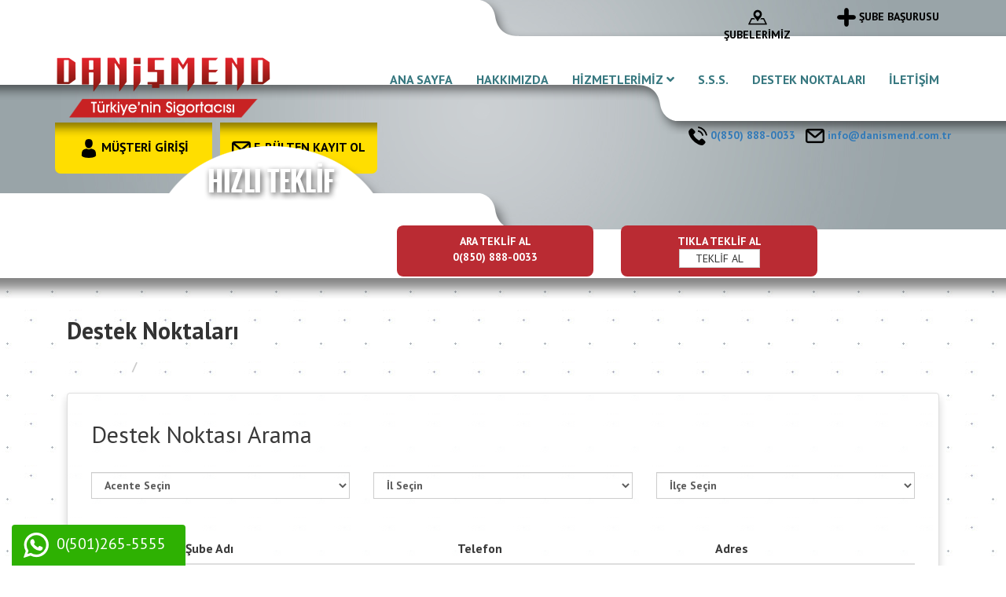

--- FILE ---
content_type: text/html; charset=UTF-8
request_url: https://www.danismend.com.tr/destek-noktasi
body_size: 19559
content:
<!DOCTYPE html>
<html lang="en">
<head>
	<meta charset="UTF-8">
	<meta name="viewport" content="initial-scale=1, width=device-width, maximum-scale=1, minimum-scale=1, user-scalable=no">
	<title>Destek Noktaları | Danışmend Sigorta | Samsun Sigorta Acenteleri</title>

	<link rel="stylesheet" href="https://www.danismend.com.tr/tema/css/bootstrap.min.css">
	<link rel="stylesheet" href="https://www.danismend.com.tr/tema/css/css.css">
	<link rel="stylesheet" href="https://www.danismend.com.tr/tema/css/extra.css">
	
	<link href="https://fonts.googleapis.com/css?family=PT+Sans:400,700" rel="stylesheet">
	<link rel="stylesheet" href="https://use.fontawesome.com/releases/v5.0.13/css/all.css" integrity="sha384-DNOHZ68U8hZfKXOrtjWvjxusGo9WQnrNx2sqG0tfsghAvtVlRW3tvkXWZh58N9jp" crossorigin="anonymous">

	<link rel="stylesheet" type="text/css" href="https://www.danismend.com.tr/tema/menu/css/normalize.css" />
	<link rel="stylesheet" type="text/css" href="https://www.danismend.com.tr/tema/menu/css/demo.css" />
	<link rel="stylesheet" type="text/css" href="https://www.danismend.com.tr/tema/menu/css/icons.css" />
	<link rel="stylesheet" type="text/css" href="https://www.danismend.com.tr/tema/menu/css/component.css" />
	<script src="https://www.danismend.com.tr/tema/menu/js/modernizr.custom.js"></script>

	<link href="https://www.danismend.com.tr/tema/brand/css/style.css" rel="stylesheet" type="text/css" />
	<link rel="stylesheet" href="https://www.danismend.com.tr/tema/css/bootstrap-select.min.css">
	<meta name="author" content="author">
	<meta name="description" content="Şubelerimiz, Gerekli olan veya ihtiyaç duyulan tüm destek ve hizmetlerde, biz Danişmend Sigorta Ara. Hiz. A.Ş.">
	<meta name="keywords" content="Danışmend Sigorta, Samsun Sigorta Acenteleri, Samsun trafik sigortası, samsun kasko sigortası ">
	<link rel="canonical" href="https://www.danismend.com.tr/destek-noktasi">

	<meta name="twitter:card" content="https://www.danismend.com.tr/tema/images/logo.png">
	<meta name="twitter:site" content="@http://www.twitter.com">
	<meta name="twitter:creator" content="http://www.twitter.com">
	<meta name="twitter:title" content="Destek Noktaları | Danışmend Sigorta | Samsun Sigorta Acenteleri">
	<meta name="twitter:description" content="Şubelerimiz, Gerekli olan veya ihtiyaç duyulan tüm destek ve hizmetlerde, biz Danişmend Sigorta Ara. Hiz. A.Ş.">
	<meta name="twitter:image:src" content="https://www.danismend.com.tr/tema/images/logo.png">

	<meta property="og:url" content="https://www.danismend.com.tr/destek-noktasi">
	<meta property="og:type" content="article">
	<meta property="og:title" content="Destek Noktaları | Danışmend Sigorta | Samsun Sigorta Acenteleri">
	<meta property="og:image" content="https://www.danismend.com.tr/tema/images/logo.png"/>
	<meta property="og:description" content="Şubelerimiz, Gerekli olan veya ihtiyaç duyulan tüm destek ve hizmetlerde, biz Danişmend Sigorta Ara. Hiz. A.Ş.">
	<meta property="og:site_name" content="Danışmend Sigorta | Samsun Sigorta Acenteleri">
	<meta property="article:author" content="https://www.facebook.com/https://www.facebook.com/danismendsigorta/">
	<meta property="article:publisher" content="https://www.facebook.com/https://www.facebook.com/danismendsigorta/">

	<meta itemprop="name" content="Destek Noktaları | Danışmend Sigorta | Samsun Sigorta Acenteleri">
	<meta itemprop="description" content="Şubelerimiz, Gerekli olan veya ihtiyaç duyulan tüm destek ve hizmetlerde, biz Danişmend Sigorta Ara. Hiz. A.Ş.">
	<meta itemprop="image" content="https://www.danismend.com.tr/tema/images/logo.png">

	<style>
	.yetkiliacente, .spot{
		background-color: #0075ff !important;
	}
	footer{
		background-color: #ba2b33 !important;
		border-color: #cbcade !important;
	}
	.contTitle{
		border-bottom-color: #ba2b33 !important;
	}
	.card.effect__hover:hover .card__back{
		background-color: #ba2b33 !important;
	}
	.card__front .icon-sa{
		border: 5px solid #ba2b33 !important;
	}
	.arateklifal, .policehatirlatbuton, .teklifalbuton, .tumhizmetler{
		background-color: #ba2b33 !important;
		border-color: #ba2b33 !important;
	}
	.card__back .icon-sa{
		border: 5px solid #ba2b33 !important;
	}
	.contTitle>h2, .panel-default>.panel-heading{
		background-color: #cbcade !important;
    	border-color: #cbcade  !important;
	}
</style></head>
<body>
	<div class="mp-pusher" id="mp-pusher">
		<nav  id="mp-menu" class="mp-menu">
	<div class="mp-level">
		<h2 class="icon icon-home">Menü</h2>
		<ul>
			<li><a href="https://www.danismend.com.tr" style="padding: 10px 7px;" class="icon icon-arrow-right">Ana Sayfa</a></li>

			<li class="icon icon-arrow-left">
				<a href="#">Kurumsal</a>
				<div class="mp-level">
					<h2 class="icon icon-display">Kurumsal</h2>
					<a class="mp-back" href="#">Geri</a>
					<ul>
						<li class="icon icon-arrow-right"><a href="https://www.danismend.com.tr/hakkimizda">Hakkımızda</a></li>
											</ul>
				</div>
			</li>
			<li class="icon icon-arrow-left">
				<a href="#">Hizmetlerimiz</a>
				<div class="mp-level">
					<h2 class="icon icon-home">Hizmetlerimiz</h2>
					<a class="mp-back" href="#">Geri</a>
					<ul>
												<li class="icon icon-arrow-left">
							<a  href="#">Axa Sigorta</a>
							<div class="mp-level">
								<h2 ><a href="https://www.danismend.com.tr/axa-sigorta" class="icon icon-arrow-right" style="color:#fff">Axa Sigorta </a></h2>
								<a class="mp-back" href="#">Geri</a>
								<ul>
			                   												<li><a href="https://www.danismend.com.tr/axa-sigorta/kasko-sigortalari-108" class="icon icon-arrow-right" style="padding: 10px 5px;font-size:14px;">Kasko Sigortaları</a></li>
																			<li><a href="https://www.danismend.com.tr/axa-sigorta/trafik-sigortalari-108" class="icon icon-arrow-right" style="padding: 10px 5px;font-size:14px;">Trafik Sigortaları</a></li>
																			<li><a href="https://www.danismend.com.tr/axa-sigorta/yatim-paket-sigortasi-108" class="icon icon-arrow-right" style="padding: 10px 5px;font-size:14px;">Yatım Paket Sigortası</a></li>
																			<li><a href="https://www.danismend.com.tr/axa-sigorta/konut-sigortalari-108" class="icon icon-arrow-right" style="padding: 10px 5px;font-size:14px;">Konut Sigortaları</a></li>
																			<li><a href="https://www.danismend.com.tr/axa-sigorta/zorunlu-deprem-sigortasi-dask-108" class="icon icon-arrow-right" style="padding: 10px 5px;font-size:14px;">Zorunlu Deprem Sigortası</a></li>
																			<li><a href="https://www.danismend.com.tr/axa-sigorta/ailem-sigortasi-108" class="icon icon-arrow-right" style="padding: 10px 5px;font-size:14px;">Ailem Sigortası</a></li>
																			<li><a href="https://www.danismend.com.tr/axa-sigorta/saglik-sigortalari-108" class="icon icon-arrow-right" style="padding: 10px 5px;font-size:14px;">Sağlık Sigortaları</a></li>
																			<li><a href="https://www.danismend.com.tr/axa-sigorta/yurt-disi-seyahat-saglik-sigortasi-108" class="icon icon-arrow-right" style="padding: 10px 5px;font-size:14px;">Yurt Dışı Seyahat Sağlık Sigortası</a></li>
																			<li><a href="https://www.danismend.com.tr/axa-sigorta/isyerim-paket-sigortasi-108" class="icon icon-arrow-right" style="padding: 10px 5px;font-size:14px;">İşyerim Paket Sigortası</a></li>
																			<li><a href="https://www.danismend.com.tr/axa-sigorta/otel-ve-tatil-koyu-paket-sigortasi-108" class="icon icon-arrow-right" style="padding: 10px 5px;font-size:14px;">Otel ve Tatil Köyü Paket Sigortası</a></li>
																			<li><a href="https://www.danismend.com.tr/axa-sigorta/akaryakit-istasyonu-paket-sigortasi-108" class="icon icon-arrow-right" style="padding: 10px 5px;font-size:14px;">Akaryakıt İstasyonu Paket Sigortası</a></li>
																			<li><a href="https://www.danismend.com.tr/axa-sigorta/eczanem-paket-sigortasi-108" class="icon icon-arrow-right" style="padding: 10px 5px;font-size:14px;">Eczanem Paket Sigortası</a></li>
																			<li><a href="https://www.danismend.com.tr/axa-sigorta/muhendislik-sigortalari-108" class="icon icon-arrow-right" style="padding: 10px 5px;font-size:14px;">Mühendislik Sigortaları</a></li>
																			<li><a href="https://www.danismend.com.tr/axa-sigorta/sorumluluk-sigortalari-108" class="icon icon-arrow-right" style="padding: 10px 5px;font-size:14px;">Sorumluluk Sigortaları</a></li>
																			<li><a href="https://www.danismend.com.tr/axa-sigorta/nakliyat-sigortasi-108" class="icon icon-arrow-right" style="padding: 10px 5px;font-size:14px;">Nakliyat Sigortası</a></li>
																			<li><a href="https://www.danismend.com.tr/axa-sigorta/tarim-sigortalari-108" class="icon icon-arrow-right" style="padding: 10px 5px;font-size:14px;">Tarım Sigortaları</a></li>
																	</ul>
							</div>
						</li>
			            						<li class="icon icon-arrow-left">
							<a  href="#">Anadolu Sigorta</a>
							<div class="mp-level">
								<h2 ><a href="https://www.danismend.com.tr/anadolu-sigorta" class="icon icon-arrow-right" style="color:#fff">Anadolu Sigorta </a></h2>
								<a class="mp-back" href="#">Geri</a>
								<ul>
			                   												<li><a href="https://www.danismend.com.tr/anadolu-sigorta/trafik-sigortasi-109" class="icon icon-arrow-right" style="padding: 10px 5px;font-size:14px;">Trafik Sigortası</a></li>
																			<li><a href="https://www.danismend.com.tr/anadolu-sigorta/kasko-sigortalari-109" class="icon icon-arrow-right" style="padding: 10px 5px;font-size:14px;">Kasko Sigortası</a></li>
																			<li><a href="https://www.danismend.com.tr/anadolu-sigorta/konut-sigortasi-109" class="icon icon-arrow-right" style="padding: 10px 5px;font-size:14px;">Konut Sigortası</a></li>
																			<li><a href="https://www.danismend.com.tr/anadolu-sigorta/zorunlu-deprem-sigortasi-109" class="icon icon-arrow-right" style="padding: 10px 5px;font-size:14px;">Zorunlu Deprem Sigortası</a></li>
																			<li><a href="https://www.danismend.com.tr/anadolu-sigorta/saglik-sigortasi-109" class="icon icon-arrow-right" style="padding: 10px 5px;font-size:14px;">Sağlık Sigortası</a></li>
																			<li><a href="https://www.danismend.com.tr/anadolu-sigorta/seyahat-ve-ferdi-kaza-sigortasi-109" class="icon icon-arrow-right" style="padding: 10px 5px;font-size:14px;">Seyahat ve Ferdi Kaza Sigortası</a></li>
																			<li><a href="https://www.danismend.com.tr/anadolu-sigorta/is-yeri-sigortasi-109" class="icon icon-arrow-right" style="padding: 10px 5px;font-size:14px;">İş Yeri Sigortası</a></li>
																			<li><a href="https://www.danismend.com.tr/anadolu-sigorta/tekne-ve-nakliyat-sigortasi-109" class="icon icon-arrow-right" style="padding: 10px 5px;font-size:14px;">Tekne ve Nakliyat Sigortası</a></li>
																	</ul>
							</div>
						</li>
			            						<li class="icon icon-arrow-left">
							<a  href="#">HDI Sigorta</a>
							<div class="mp-level">
								<h2 ><a href="https://www.danismend.com.tr/hdi-sigorta" class="icon icon-arrow-right" style="color:#fff">HDI Sigorta </a></h2>
								<a class="mp-back" href="#">Geri</a>
								<ul>
			                   												<li><a href="https://www.danismend.com.tr/hdi-sigorta/kasko-sigortasi-110" class="icon icon-arrow-right" style="padding: 10px 5px;font-size:14px;">Kasko Sigortası</a></li>
																			<li><a href="https://www.danismend.com.tr/hdi-sigorta/trafik-sigortasi-110" class="icon icon-arrow-right" style="padding: 10px 5px;font-size:14px;">Trafik Sigortası</a></li>
																			<li><a href="https://www.danismend.com.tr/hdi-sigorta/saglik-sigortasi-110" class="icon icon-arrow-right" style="padding: 10px 5px;font-size:14px;">Sağlık Sigortası</a></li>
																			<li><a href="https://www.danismend.com.tr/hdi-sigorta/ferdi-kaza-sigortasi-110" class="icon icon-arrow-right" style="padding: 10px 5px;font-size:14px;">Ferdi Kaza Sigortası</a></li>
																			<li><a href="https://www.danismend.com.tr/hdi-sigorta/seyahat-sigortasi-110" class="icon icon-arrow-right" style="padding: 10px 5px;font-size:14px;">Seyahat Sigortası</a></li>
																			<li><a href="https://www.danismend.com.tr/hdi-sigorta/konut-sigortasi-110" class="icon icon-arrow-right" style="padding: 10px 5px;font-size:14px;">Konut Sigortası</a></li>
																			<li><a href="https://www.danismend.com.tr/hdi-sigorta/zorunlu-deprem-sigortasi-110" class="icon icon-arrow-right" style="padding: 10px 5px;font-size:14px;">Zorunlu Deprem Sigortası</a></li>
																			<li><a href="https://www.danismend.com.tr/hdi-sigorta/is-yeri-sigortasi-110" class="icon icon-arrow-right" style="padding: 10px 5px;font-size:14px;">İş Yeri Sigortası</a></li>
																			<li><a href="https://www.danismend.com.tr/hdi-sigorta/yat-ve-nakliyat-sigortasi-110" class="icon icon-arrow-right" style="padding: 10px 5px;font-size:14px;">Yat ve Nakliyat Sigortası</a></li>
																			<li><a href="https://www.danismend.com.tr/hdi-sigorta/tarim-ve-hayvancilik-sigortasi-110" class="icon icon-arrow-right" style="padding: 10px 5px;font-size:14px;">Tarım ve Hayvancılık Sigortası</a></li>
																			<li><a href="https://www.danismend.com.tr/hdi-sigorta/sorumluluk-sigortasi-110" class="icon icon-arrow-right" style="padding: 10px 5px;font-size:14px;">Sorumluluk Sigortası</a></li>
																			<li><a href="https://www.danismend.com.tr/hdi-sigorta/muhendislik-sigortasi-110" class="icon icon-arrow-right" style="padding: 10px 5px;font-size:14px;">Mühendislik Sigortası</a></li>
																			<li><a href="https://www.danismend.com.tr/hdi-sigorta/yeni-hizmet-hdi-110" class="icon icon-arrow-right" style="padding: 10px 5px;font-size:14px;">Yeni Hizmet HDI</a></li>
																	</ul>
							</div>
						</li>
			            						<li class="icon icon-arrow-left">
							<a  href="#">Zurich Sigorta</a>
							<div class="mp-level">
								<h2 ><a href="https://www.danismend.com.tr/zurich-sigorta" class="icon icon-arrow-right" style="color:#fff">Zurich Sigorta </a></h2>
								<a class="mp-back" href="#">Geri</a>
								<ul>
			                   												<li><a href="https://www.danismend.com.tr/zurich-sigorta/saglik-sigortasi-111" class="icon icon-arrow-right" style="padding: 10px 5px;font-size:14px;">Sağlık Sigortası</a></li>
																			<li><a href="https://www.danismend.com.tr/zurich-sigorta/kasko-sigortasi-111" class="icon icon-arrow-right" style="padding: 10px 5px;font-size:14px;">Kasko Sigortası</a></li>
																			<li><a href="https://www.danismend.com.tr/zurich-sigorta/benim-ailem-sigortasi-111" class="icon icon-arrow-right" style="padding: 10px 5px;font-size:14px;">Benim Ailem Sigortası</a></li>
																			<li><a href="https://www.danismend.com.tr/zurich-sigorta/kapkac-sigortasi-111" class="icon icon-arrow-right" style="padding: 10px 5px;font-size:14px;">Kapkaç Sigortası</a></li>
																			<li><a href="https://www.danismend.com.tr/zurich-sigorta/seyahat-sigortasi-111" class="icon icon-arrow-right" style="padding: 10px 5px;font-size:14px;">Seyahat Sigortası</a></li>
																			<li><a href="https://www.danismend.com.tr/zurich-sigorta/trafik-sigortasi-111" class="icon icon-arrow-right" style="padding: 10px 5px;font-size:14px;">Trafik Sigortası</a></li>
																			<li><a href="https://www.danismend.com.tr/zurich-sigorta/yat-sigortasi-111" class="icon icon-arrow-right" style="padding: 10px 5px;font-size:14px;">Yat Sigortası</a></li>
																			<li><a href="https://www.danismend.com.tr/zurich-sigorta/zorunlu-deprem-sigortasi-111" class="icon icon-arrow-right" style="padding: 10px 5px;font-size:14px;">Zorunlu Deprem Sigortası</a></li>
																			<li><a href="https://www.danismend.com.tr/zurich-sigorta/konut-sigortasi-111" class="icon icon-arrow-right" style="padding: 10px 5px;font-size:14px;">Konut Sigortası</a></li>
																			<li><a href="https://www.danismend.com.tr/zurich-sigorta/tarim-sigortasi-111" class="icon icon-arrow-right" style="padding: 10px 5px;font-size:14px;">Tarım Sigortası</a></li>
																	</ul>
							</div>
						</li>
			            						<li class="icon icon-arrow-left">
							<a  href="#">Ray Sigorta</a>
							<div class="mp-level">
								<h2 ><a href="https://www.danismend.com.tr/ray-sigorta" class="icon icon-arrow-right" style="color:#fff">Ray Sigorta </a></h2>
								<a class="mp-back" href="#">Geri</a>
								<ul>
			                   												<li><a href="https://www.danismend.com.tr/ray-sigorta/kasko-sigortasi-112" class="icon icon-arrow-right" style="padding: 10px 5px;font-size:14px;">Kasko Sigortası</a></li>
																			<li><a href="https://www.danismend.com.tr/ray-sigorta/konut-sigortalari-112" class="icon icon-arrow-right" style="padding: 10px 5px;font-size:14px;">Konut Sigortaları</a></li>
																			<li><a href="https://www.danismend.com.tr/ray-sigorta/zorunlu-deprem-sigortasi-112" class="icon icon-arrow-right" style="padding: 10px 5px;font-size:14px;">Zorunlu Deprem Sigortası</a></li>
																			<li><a href="https://www.danismend.com.tr/ray-sigorta/saglik-sigortasi-112" class="icon icon-arrow-right" style="padding: 10px 5px;font-size:14px;">Sağlık Sigortası</a></li>
																			<li><a href="https://www.danismend.com.tr/ray-sigorta/seyahat-saglik-sigortasi-112" class="icon icon-arrow-right" style="padding: 10px 5px;font-size:14px;">Seyahat Sağlık Sigortası</a></li>
																			<li><a href="https://www.danismend.com.tr/ray-sigorta/sorumluluk-sigortasi-112" class="icon icon-arrow-right" style="padding: 10px 5px;font-size:14px;">Sorumluluk Sigortası</a></li>
																			<li><a href="https://www.danismend.com.tr/ray-sigorta/ferdi-kaza-sigortasi-112" class="icon icon-arrow-right" style="padding: 10px 5px;font-size:14px;">Ferdi Kaza Sigortası</a></li>
																			<li><a href="https://www.danismend.com.tr/ray-sigorta/is-yeri-sigortalari-112" class="icon icon-arrow-right" style="padding: 10px 5px;font-size:14px;">İş Yeri Sigortaları</a></li>
																			<li><a href="https://www.danismend.com.tr/ray-sigorta/tekne-sigortalari-112" class="icon icon-arrow-right" style="padding: 10px 5px;font-size:14px;">Tekne Sigortaları</a></li>
																			<li><a href="https://www.danismend.com.tr/ray-sigorta/muhendislik-sigortasi-112" class="icon icon-arrow-right" style="padding: 10px 5px;font-size:14px;">Mühendislik Sigortası</a></li>
																			<li><a href="https://www.danismend.com.tr/ray-sigorta/nakliyat-sigortasi-112" class="icon icon-arrow-right" style="padding: 10px 5px;font-size:14px;">Nakliyat Sigortası</a></li>
																	</ul>
							</div>
						</li>
			            						<li class="icon icon-arrow-left">
							<a  href="#">Orient Sigorta</a>
							<div class="mp-level">
								<h2 ><a href="https://www.danismend.com.tr/orient-sigorta" class="icon icon-arrow-right" style="color:#fff">Orient Sigorta </a></h2>
								<a class="mp-back" href="#">Geri</a>
								<ul>
			                   												<li><a href="https://www.danismend.com.tr/orient-sigorta/kasko-sigortasi-113" class="icon icon-arrow-right" style="padding: 10px 5px;font-size:14px;">Kasko Sigortası</a></li>
																			<li><a href="https://www.danismend.com.tr/orient-sigorta/trafik-sigortasi-113" class="icon icon-arrow-right" style="padding: 10px 5px;font-size:14px;">Trafik Sigortası</a></li>
																			<li><a href="https://www.danismend.com.tr/orient-sigorta/konut-sigortasi-113" class="icon icon-arrow-right" style="padding: 10px 5px;font-size:14px;">Konut Sigortası</a></li>
																			<li><a href="https://www.danismend.com.tr/orient-sigorta/zorunlu-deprem-sigortasi-113" class="icon icon-arrow-right" style="padding: 10px 5px;font-size:14px;">Zorunlu Deprem Sigortası</a></li>
																			<li><a href="https://www.danismend.com.tr/orient-sigorta/is-yeri-sigortasi-113" class="icon icon-arrow-right" style="padding: 10px 5px;font-size:14px;">İş Yeri Sigortası</a></li>
																			<li><a href="https://www.danismend.com.tr/orient-sigorta/nakliyat-sigortasi-113" class="icon icon-arrow-right" style="padding: 10px 5px;font-size:14px;">Nakliyat Sigortası</a></li>
																			<li><a href="https://www.danismend.com.tr/orient-sigorta/tekne-ve-yat-sigortasi-113" class="icon icon-arrow-right" style="padding: 10px 5px;font-size:14px;">Tekne ve Yat Sigortası</a></li>
																			<li><a href="https://www.danismend.com.tr/orient-sigorta/isveren-sorumluluk-sigortasi-113" class="icon icon-arrow-right" style="padding: 10px 5px;font-size:14px;">İşveren Sorumluluk Sigortası</a></li>
																			<li><a href="https://www.danismend.com.tr/orient-sigorta/ferdi-kaza-sigortasi-113" class="icon icon-arrow-right" style="padding: 10px 5px;font-size:14px;">Ferdi Kaza Sigortası</a></li>
																			<li><a href="https://www.danismend.com.tr/orient-sigorta/3-sahis-mali-mesuliyet-sigortasi-113" class="icon icon-arrow-right" style="padding: 10px 5px;font-size:14px;">3. Şahıs Mali Mesuliyet Sigortası</a></li>
																	</ul>
							</div>
						</li>
			            						<li class="icon icon-arrow-left">
							<a  href="#">Mapfre Sigorta</a>
							<div class="mp-level">
								<h2 ><a href="https://www.danismend.com.tr/mapfre-sigorta" class="icon icon-arrow-right" style="color:#fff">Mapfre Sigorta </a></h2>
								<a class="mp-back" href="#">Geri</a>
								<ul>
			                   												<li><a href="https://www.danismend.com.tr/mapfre-sigorta/saglik-sigortasi-114" class="icon icon-arrow-right" style="padding: 10px 5px;font-size:14px;">Sağlık Sigortası</a></li>
																			<li><a href="https://www.danismend.com.tr/mapfre-sigorta/kasko-sigortasi-114" class="icon icon-arrow-right" style="padding: 10px 5px;font-size:14px;">Kasko Sigortası</a></li>
																			<li><a href="https://www.danismend.com.tr/mapfre-sigorta/trafik-sigortasi-114" class="icon icon-arrow-right" style="padding: 10px 5px;font-size:14px;">Trafik Sigortası</a></li>
																			<li><a href="https://www.danismend.com.tr/mapfre-sigorta/konut-sigortasi-114" class="icon icon-arrow-right" style="padding: 10px 5px;font-size:14px;">Konut Sigortası</a></li>
																			<li><a href="https://www.danismend.com.tr/mapfre-sigorta/zorunlu-deprem-sigortasi-114" class="icon icon-arrow-right" style="padding: 10px 5px;font-size:14px;">Zorunlu Deprem Sigortası</a></li>
																			<li><a href="https://www.danismend.com.tr/mapfre-sigorta/ferdi-kaza-sigortasi-114" class="icon icon-arrow-right" style="padding: 10px 5px;font-size:14px;">Ferdi Kaza Sigortası</a></li>
																			<li><a href="https://www.danismend.com.tr/mapfre-sigorta/seyahat-sigortasi-114" class="icon icon-arrow-right" style="padding: 10px 5px;font-size:14px;">Seyahat Sigortası</a></li>
																			<li><a href="https://www.danismend.com.tr/mapfre-sigorta/tekne-ve-yat-sigortasi-114" class="icon icon-arrow-right" style="padding: 10px 5px;font-size:14px;">Tekne ve Yat Sigortası</a></li>
																			<li><a href="https://www.danismend.com.tr/mapfre-sigorta/is-yeri-sigortasi-114" class="icon icon-arrow-right" style="padding: 10px 5px;font-size:14px;">İş Yeri Sigortası</a></li>
																			<li><a href="https://www.danismend.com.tr/mapfre-sigorta/muhendislik-sigortasi-114" class="icon icon-arrow-right" style="padding: 10px 5px;font-size:14px;">Mühendislik Sigortaları</a></li>
																			<li><a href="https://www.danismend.com.tr/mapfre-sigorta/nakliyat-sigortasi-114" class="icon icon-arrow-right" style="padding: 10px 5px;font-size:14px;">Nakliyat Sigortası</a></li>
																			<li><a href="https://www.danismend.com.tr/mapfre-sigorta/sorumluluk-sigortalari-114" class="icon icon-arrow-right" style="padding: 10px 5px;font-size:14px;">Sorumluluk Sigortaları</a></li>
																	</ul>
							</div>
						</li>
			            						<li class="icon icon-arrow-left">
							<a  href="#">Koru Sigorta</a>
							<div class="mp-level">
								<h2 ><a href="https://www.danismend.com.tr/koru-sigorta" class="icon icon-arrow-right" style="color:#fff">Koru Sigorta </a></h2>
								<a class="mp-back" href="#">Geri</a>
								<ul>
			                   												<li><a href="https://www.danismend.com.tr/koru-sigorta/kasko-sigortasi-115" class="icon icon-arrow-right" style="padding: 10px 5px;font-size:14px;">Kasko Sigortası</a></li>
																			<li><a href="https://www.danismend.com.tr/koru-sigorta/trafik-sigortasi-115" class="icon icon-arrow-right" style="padding: 10px 5px;font-size:14px;">Trafik Sigortası</a></li>
																			<li><a href="https://www.danismend.com.tr/koru-sigorta/konut-sigortasi-115" class="icon icon-arrow-right" style="padding: 10px 5px;font-size:14px;">Konut Sigortası</a></li>
																			<li><a href="https://www.danismend.com.tr/koru-sigorta/zorunlu-deprem-sigortasi-115" class="icon icon-arrow-right" style="padding: 10px 5px;font-size:14px;">Zorunlu Deprem Sigortası</a></li>
																			<li><a href="https://www.danismend.com.tr/koru-sigorta/ferdi-kaza-sigortasi-115" class="icon icon-arrow-right" style="padding: 10px 5px;font-size:14px;">Ferdi Kaza Sigortası</a></li>
																			<li><a href="https://www.danismend.com.tr/koru-sigorta/is-yeri-sigortasi-115" class="icon icon-arrow-right" style="padding: 10px 5px;font-size:14px;">İş Yeri Sigortası</a></li>
																			<li><a href="https://www.danismend.com.tr/koru-sigorta/muhendislik-sigortasi-115" class="icon icon-arrow-right" style="padding: 10px 5px;font-size:14px;">Mühendislik Sigortası</a></li>
																			<li><a href="https://www.danismend.com.tr/koru-sigorta/nakliyat-sigortasi-115" class="icon icon-arrow-right" style="padding: 10px 5px;font-size:14px;">Nakliyat Sigortası</a></li>
																			<li><a href="https://www.danismend.com.tr/koru-sigorta/tarim-sigortasi-115" class="icon icon-arrow-right" style="padding: 10px 5px;font-size:14px;">Tarım Sigortası</a></li>
																	</ul>
							</div>
						</li>
			            						<li class="icon icon-arrow-left">
							<a  href="#">Referans Sigorta</a>
							<div class="mp-level">
								<h2 ><a href="https://www.danismend.com.tr/referans-sigorta" class="icon icon-arrow-right" style="color:#fff">Referans Sigorta </a></h2>
								<a class="mp-back" href="#">Geri</a>
								<ul>
			                   												<li><a href="https://www.danismend.com.tr/referans-sigorta/trafik-sigortasi-117" class="icon icon-arrow-right" style="padding: 10px 5px;font-size:14px;">Trafik Sigortası</a></li>
																			<li><a href="https://www.danismend.com.tr/referans-sigorta/kasko-sigortasi-117" class="icon icon-arrow-right" style="padding: 10px 5px;font-size:14px;">Kasko Sigortası</a></li>
																			<li><a href="https://www.danismend.com.tr/referans-sigorta/konut-sigortasi-117" class="icon icon-arrow-right" style="padding: 10px 5px;font-size:14px;">Konut Sigortası</a></li>
																			<li><a href="https://www.danismend.com.tr/referans-sigorta/zorunlu-deprem-sigortasi-117" class="icon icon-arrow-right" style="padding: 10px 5px;font-size:14px;">Zorunlu Deprem Sigortası</a></li>
																			<li><a href="https://www.danismend.com.tr/referans-sigorta/ferdi-kaza-sigortasi-117" class="icon icon-arrow-right" style="padding: 10px 5px;font-size:14px;">Ferdi Kaza Sigortası</a></li>
																			<li><a href="https://www.danismend.com.tr/referans-sigorta/benim-sigortam-117" class="icon icon-arrow-right" style="padding: 10px 5px;font-size:14px;">Benim Sigortam</a></li>
																			<li><a href="https://www.danismend.com.tr/referans-sigorta/saglik-sigortasi-117" class="icon icon-arrow-right" style="padding: 10px 5px;font-size:14px;">Sağlık Sigortası</a></li>
																			<li><a href="https://www.danismend.com.tr/referans-sigorta/seyahat-sigortasi-117" class="icon icon-arrow-right" style="padding: 10px 5px;font-size:14px;">Seyahat Sigortası</a></li>
																			<li><a href="https://www.danismend.com.tr/referans-sigorta/sorumluluk-sigortasi-117" class="icon icon-arrow-right" style="padding: 10px 5px;font-size:14px;">Sorumluluk Sigortası</a></li>
																			<li><a href="https://www.danismend.com.tr/referans-sigorta/nakliyat-sigortasi-117" class="icon icon-arrow-right" style="padding: 10px 5px;font-size:14px;">Nakliyat Sigortası</a></li>
																			<li><a href="https://www.danismend.com.tr/referans-sigorta/havacilik-sigortasi-117" class="icon icon-arrow-right" style="padding: 10px 5px;font-size:14px;">Havacılık Sigortası</a></li>
																			<li><a href="https://www.danismend.com.tr/referans-sigorta/is-yeri-sigortasi-117" class="icon icon-arrow-right" style="padding: 10px 5px;font-size:14px;">İş Yeri Sigortası</a></li>
																			<li><a href="https://www.danismend.com.tr/referans-sigorta/hirsizlik-sigortasi-117" class="icon icon-arrow-right" style="padding: 10px 5px;font-size:14px;">Hırsızlık Sigortası</a></li>
																	</ul>
							</div>
						</li>
			            						<li class="icon icon-arrow-left">
							<a  href="#">Doğa Sigorta</a>
							<div class="mp-level">
								<h2 ><a href="https://www.danismend.com.tr/doga-sigorta" class="icon icon-arrow-right" style="color:#fff">Doğa Sigorta </a></h2>
								<a class="mp-back" href="#">Geri</a>
								<ul>
			                   												<li><a href="https://www.danismend.com.tr/doga-sigorta/konut-sigortasi-119" class="icon icon-arrow-right" style="padding: 10px 5px;font-size:14px;">Konut Sigortası</a></li>
																			<li><a href="https://www.danismend.com.tr/doga-sigorta/is-yeri-sigortasi-119" class="icon icon-arrow-right" style="padding: 10px 5px;font-size:14px;">İş Yeri Sigortası</a></li>
																			<li><a href="https://www.danismend.com.tr/doga-sigorta/trafik-sigortasi-119" class="icon icon-arrow-right" style="padding: 10px 5px;font-size:14px;">Trafik Sigortası</a></li>
																			<li><a href="https://www.danismend.com.tr/doga-sigorta/kasko-sigortasi-119" class="icon icon-arrow-right" style="padding: 10px 5px;font-size:14px;">Kasko Sigortası</a></li>
																			<li><a href="https://www.danismend.com.tr/doga-sigorta/ferdi-kaza-sigortasi-119" class="icon icon-arrow-right" style="padding: 10px 5px;font-size:14px;">Ferdi Kaza Sigortası</a></li>
																			<li><a href="https://www.danismend.com.tr/doga-sigorta/muhendislik-sigortasi-119" class="icon icon-arrow-right" style="padding: 10px 5px;font-size:14px;">Mühendislik Sigortası</a></li>
																			<li><a href="https://www.danismend.com.tr/doga-sigorta/nakliyat-sigortasi-119" class="icon icon-arrow-right" style="padding: 10px 5px;font-size:14px;">Nakliyat Sigortası</a></li>
																			<li><a href="https://www.danismend.com.tr/doga-sigorta/sorumluluk-sigortasi-119" class="icon icon-arrow-right" style="padding: 10px 5px;font-size:14px;">Sorumluluk Sigortası</a></li>
																			<li><a href="https://www.danismend.com.tr/doga-sigorta/saglik-sigortasi-119" class="icon icon-arrow-right" style="padding: 10px 5px;font-size:14px;">Sağlık Sigortası</a></li>
																			<li><a href="https://www.danismend.com.tr/doga-sigorta/seyahat-saglik-sigortasi-119" class="icon icon-arrow-right" style="padding: 10px 5px;font-size:14px;">Seyahat Sağlık Sigortası</a></li>
																	</ul>
							</div>
						</li>
			            						<li class="icon icon-arrow-left">
							<a  href="#">Allianz Sigorta</a>
							<div class="mp-level">
								<h2 ><a href="https://www.danismend.com.tr/allianz-sigorta" class="icon icon-arrow-right" style="color:#fff">Allianz Sigorta </a></h2>
								<a class="mp-back" href="#">Geri</a>
								<ul>
			                   												<li><a href="https://www.danismend.com.tr/allianz-sigorta/kasko-sigortasi-121" class="icon icon-arrow-right" style="padding: 10px 5px;font-size:14px;">Kasko Sigortası</a></li>
																			<li><a href="https://www.danismend.com.tr/allianz-sigorta/trafik-sigortasi-121" class="icon icon-arrow-right" style="padding: 10px 5px;font-size:14px;">Trafik Sigortası</a></li>
																			<li><a href="https://www.danismend.com.tr/allianz-sigorta/is-yeri-sigortasi-121" class="icon icon-arrow-right" style="padding: 10px 5px;font-size:14px;">İş Yeri Sigortası</a></li>
																			<li><a href="https://www.danismend.com.tr/allianz-sigorta/saglik-sigortasi-121" class="icon icon-arrow-right" style="padding: 10px 5px;font-size:14px;">Sağlık Sigortası</a></li>
																			<li><a href="https://www.danismend.com.tr/allianz-sigorta/konut-sigortasi-121" class="icon icon-arrow-right" style="padding: 10px 5px;font-size:14px;">Konut Sigortası</a></li>
																			<li><a href="https://www.danismend.com.tr/allianz-sigorta/zorunlu-deprem-sigortasi-121" class="icon icon-arrow-right" style="padding: 10px 5px;font-size:14px;">Zorunlu Deprem Sigortası</a></li>
																			<li><a href="https://www.danismend.com.tr/allianz-sigorta/seyahat-saglik-sigortasi-121" class="icon icon-arrow-right" style="padding: 10px 5px;font-size:14px;">Seyahat Sağlık  Sigortası</a></li>
																			<li><a href="https://www.danismend.com.tr/allianz-sigorta/muhendislik-sigortasi-121" class="icon icon-arrow-right" style="padding: 10px 5px;font-size:14px;">Mühendislik Sigortası</a></li>
																			<li><a href="https://www.danismend.com.tr/allianz-sigorta/grup-saglik-sigortasi-121" class="icon icon-arrow-right" style="padding: 10px 5px;font-size:14px;">Grup Sağlık Sigortası</a></li>
																			<li><a href="https://www.danismend.com.tr/allianz-sigorta/ferdi-kaza-sigortasi-121" class="icon icon-arrow-right" style="padding: 10px 5px;font-size:14px;">Ferdi Kaza Sigortası</a></li>
																			<li><a href="https://www.danismend.com.tr/allianz-sigorta/sorumluluk-sigortasi-121" class="icon icon-arrow-right" style="padding: 10px 5px;font-size:14px;">Sorumluluk Sigortası</a></li>
																			<li><a href="https://www.danismend.com.tr/allianz-sigorta/nakliyat-sigortasi-121" class="icon icon-arrow-right" style="padding: 10px 5px;font-size:14px;">Nakliyat Sigortası</a></li>
																			<li><a href="https://www.danismend.com.tr/allianz-sigorta/yat-sigortasi-121" class="icon icon-arrow-right" style="padding: 10px 5px;font-size:14px;">Yat Sigortası</a></li>
																			<li><a href="https://www.danismend.com.tr/allianz-sigorta/havacilik-sigortasi-121" class="icon icon-arrow-right" style="padding: 10px 5px;font-size:14px;">Havacılık Sigortası</a></li>
																			<li><a href="https://www.danismend.com.tr/allianz-sigorta/tarim-sigortasi-121" class="icon icon-arrow-right" style="padding: 10px 5px;font-size:14px;">Tarım Sigortası</a></li>
																	</ul>
							</div>
						</li>
			            						<li class="icon icon-arrow-left">
							<a  href="#">Aksigorta</a>
							<div class="mp-level">
								<h2 ><a href="https://www.danismend.com.tr/aksigorta" class="icon icon-arrow-right" style="color:#fff">Aksigorta </a></h2>
								<a class="mp-back" href="#">Geri</a>
								<ul>
			                   												<li><a href="https://www.danismend.com.tr/aksigorta/kasko-sigortasi-122" class="icon icon-arrow-right" style="padding: 10px 5px;font-size:14px;">Kasko Sigortası</a></li>
																			<li><a href="https://www.danismend.com.tr/aksigorta/trafik-sigortasi-122" class="icon icon-arrow-right" style="padding: 10px 5px;font-size:14px;">Trafik Sigortası</a></li>
																			<li><a href="https://www.danismend.com.tr/aksigorta/konut-sigortasi-122" class="icon icon-arrow-right" style="padding: 10px 5px;font-size:14px;">Konut Sigortası</a></li>
																			<li><a href="https://www.danismend.com.tr/aksigorta/zorunlu-deprem-sigortasi-122" class="icon icon-arrow-right" style="padding: 10px 5px;font-size:14px;">Zorunlu Deprem Sigortası</a></li>
																			<li><a href="https://www.danismend.com.tr/aksigorta/is-yeri-sigortasi-122" class="icon icon-arrow-right" style="padding: 10px 5px;font-size:14px;">İş Yeri Sigortası</a></li>
																			<li><a href="https://www.danismend.com.tr/aksigorta/saglik-sigortasi-122" class="icon icon-arrow-right" style="padding: 10px 5px;font-size:14px;">Sağlık Sigortası</a></li>
																			<li><a href="https://www.danismend.com.tr/aksigorta/seyahat-saglik-sigortasi-122" class="icon icon-arrow-right" style="padding: 10px 5px;font-size:14px;">Seyahat Sağlık Sigortası</a></li>
																			<li><a href="https://www.danismend.com.tr/aksigorta/ferdi-kaza-sigortasi-122" class="icon icon-arrow-right" style="padding: 10px 5px;font-size:14px;">Ferdi Kaza Sigortası</a></li>
																			<li><a href="https://www.danismend.com.tr/aksigorta/nakliyat-sigortasi-122" class="icon icon-arrow-right" style="padding: 10px 5px;font-size:14px;">Nakliyat Sigortası</a></li>
																			<li><a href="https://www.danismend.com.tr/aksigorta/yat-sigortasi-122" class="icon icon-arrow-right" style="padding: 10px 5px;font-size:14px;">Yat Sigortası</a></li>
																			<li><a href="https://www.danismend.com.tr/aksigorta/muhendislik-sigortasi-122" class="icon icon-arrow-right" style="padding: 10px 5px;font-size:14px;">Mühendislik Sigortası</a></li>
																			<li><a href="https://www.danismend.com.tr/aksigorta/tarim-sigortasi-122" class="icon icon-arrow-right" style="padding: 10px 5px;font-size:14px;">Tarım Sigortası</a></li>
																			<li><a href="https://www.danismend.com.tr/aksigorta/sorumluluk-sigortasi-122" class="icon icon-arrow-right" style="padding: 10px 5px;font-size:14px;">Sorumluluk Sigortası</a></li>
																			<li><a href="https://www.danismend.com.tr/aksigorta/pati-sigortasi-122" class="icon icon-arrow-right" style="padding: 10px 5px;font-size:14px;">Pati Sigortası</a></li>
																			<li><a href="https://www.danismend.com.tr/aksigorta/kredi-karti-issizlik-sigortasi-122" class="icon icon-arrow-right" style="padding: 10px 5px;font-size:14px;">Kredi Kartı İşsizlik Sigortası</a></li>
																			<li><a href="https://www.danismend.com.tr/aksigorta/hirsizlik-sigortasi-122" class="icon icon-arrow-right" style="padding: 10px 5px;font-size:14px;">Hırsızlık Sigortası</a></li>
																			<li><a href="https://www.danismend.com.tr/aksigorta/cam-kirilmasi-sigortasi-122" class="icon icon-arrow-right" style="padding: 10px 5px;font-size:14px;">Cam Kırılması Sigortası</a></li>
																	</ul>
							</div>
						</li>
			            						<li class="icon icon-arrow-left">
							<a  href="#">Sompo Sigorta</a>
							<div class="mp-level">
								<h2 ><a href="https://www.danismend.com.tr/sompo-sigorta" class="icon icon-arrow-right" style="color:#fff">Sompo Sigorta </a></h2>
								<a class="mp-back" href="#">Geri</a>
								<ul>
			                   												<li><a href="https://www.danismend.com.tr/sompo-sigorta/kasko-sigortasi-125" class="icon icon-arrow-right" style="padding: 10px 5px;font-size:14px;">Kasko Sigortası</a></li>
																			<li><a href="https://www.danismend.com.tr/sompo-sigorta/konut-sigortasi-125" class="icon icon-arrow-right" style="padding: 10px 5px;font-size:14px;">Konut Sigortası</a></li>
																			<li><a href="https://www.danismend.com.tr/sompo-sigorta/zorunlu-deprem-sigortasi-125" class="icon icon-arrow-right" style="padding: 10px 5px;font-size:14px;">Zorunlu Deprem Sigortası</a></li>
																			<li><a href="https://www.danismend.com.tr/sompo-sigorta/esya-sigortasi-125" class="icon icon-arrow-right" style="padding: 10px 5px;font-size:14px;">Eşya Sigortası</a></li>
																			<li><a href="https://www.danismend.com.tr/sompo-sigorta/trafik-sigortasi-125" class="icon icon-arrow-right" style="padding: 10px 5px;font-size:14px;">Trafik Sigortası</a></li>
																			<li><a href="https://www.danismend.com.tr/sompo-sigorta/saglik-sigortasi-125" class="icon icon-arrow-right" style="padding: 10px 5px;font-size:14px;">Sağlık Sigortası</a></li>
																			<li><a href="https://www.danismend.com.tr/sompo-sigorta/ferdi-kaza-sigortasi-125" class="icon icon-arrow-right" style="padding: 10px 5px;font-size:14px;">Ferdi Kaza Sigortası</a></li>
																			<li><a href="https://www.danismend.com.tr/sompo-sigorta/is-yeri-sigortasi-125" class="icon icon-arrow-right" style="padding: 10px 5px;font-size:14px;">İş Yeri Sigortası</a></li>
																			<li><a href="https://www.danismend.com.tr/sompo-sigorta/sorumluluk-sigortasi-125" class="icon icon-arrow-right" style="padding: 10px 5px;font-size:14px;">Sorumluluk Sigortası</a></li>
																			<li><a href="https://www.danismend.com.tr/sompo-sigorta/seyahat-sigortasi-125" class="icon icon-arrow-right" style="padding: 10px 5px;font-size:14px;">Seyahat Sigortası</a></li>
																			<li><a href="https://www.danismend.com.tr/sompo-sigorta/yat-sigortasi-125" class="icon icon-arrow-right" style="padding: 10px 5px;font-size:14px;">Yat Sigortası</a></li>
																			<li><a href="https://www.danismend.com.tr/sompo-sigorta/tarim-sigortasi-125" class="icon icon-arrow-right" style="padding: 10px 5px;font-size:14px;">Tarım Sigortası</a></li>
																	</ul>
							</div>
						</li>
			            						<li class="icon icon-arrow-left">
							<a  href="#">Türkiye Sigorta</a>
							<div class="mp-level">
								<h2 ><a href="https://www.danismend.com.tr/turkiye-sigorta" class="icon icon-arrow-right" style="color:#fff">Türkiye Sigorta </a></h2>
								<a class="mp-back" href="#">Geri</a>
								<ul>
			                   												<li><a href="https://www.danismend.com.tr/turkiye-sigorta/kasko-sigortasi-126" class="icon icon-arrow-right" style="padding: 10px 5px;font-size:14px;">Kasko Sigortası</a></li>
																			<li><a href="https://www.danismend.com.tr/turkiye-sigorta/trafik-sigortasi-126" class="icon icon-arrow-right" style="padding: 10px 5px;font-size:14px;">Trafik Sigortası</a></li>
																			<li><a href="https://www.danismend.com.tr/turkiye-sigorta/yat-sigortasi-126" class="icon icon-arrow-right" style="padding: 10px 5px;font-size:14px;">Yat Sigortası</a></li>
																			<li><a href="https://www.danismend.com.tr/turkiye-sigorta/konut-sigortasi-126" class="icon icon-arrow-right" style="padding: 10px 5px;font-size:14px;">Konut Sigortası</a></li>
																			<li><a href="https://www.danismend.com.tr/turkiye-sigorta/zorunlu-deprem-sigortasi-126" class="icon icon-arrow-right" style="padding: 10px 5px;font-size:14px;">Zorunlu Deprem Sigortası</a></li>
																			<li><a href="https://www.danismend.com.tr/turkiye-sigorta/okyanus-saglik-sigortasi-126" class="icon icon-arrow-right" style="padding: 10px 5px;font-size:14px;">Okyanus Sağlık Sigortası</a></li>
																			<li><a href="https://www.danismend.com.tr/turkiye-sigorta/yakamoz-saglik-sigortasi-126" class="icon icon-arrow-right" style="padding: 10px 5px;font-size:14px;">Yakamoz Sağlık Sigortası</a></li>
																			<li><a href="https://www.danismend.com.tr/turkiye-sigorta/iksir-saglik-sigortasi-126" class="icon icon-arrow-right" style="padding: 10px 5px;font-size:14px;">İksir Sağlık Sigortası</a></li>
																			<li><a href="https://www.danismend.com.tr/turkiye-sigorta/tamamlayici-saglik-sigortasi-126" class="icon icon-arrow-right" style="padding: 10px 5px;font-size:14px;">Tamamlayıcı Sağlık Sigortası</a></li>
																			<li><a href="https://www.danismend.com.tr/turkiye-sigorta/seyahat-saglik-sigortasi-126" class="icon icon-arrow-right" style="padding: 10px 5px;font-size:14px;">Seyahat Sağlık Sigortası</a></li>
																	</ul>
							</div>
						</li>
			            						<li class="icon icon-arrow-left">
							<a  href="#">Ankara Sigorta</a>
							<div class="mp-level">
								<h2 ><a href="https://www.danismend.com.tr/ankara-sigorta" class="icon icon-arrow-right" style="color:#fff">Ankara Sigorta </a></h2>
								<a class="mp-back" href="#">Geri</a>
								<ul>
			                   												<li><a href="https://www.danismend.com.tr/ankara-sigorta/kasko-sigortasi-127" class="icon icon-arrow-right" style="padding: 10px 5px;font-size:14px;">Kasko Sigortası</a></li>
																			<li><a href="https://www.danismend.com.tr/ankara-sigorta/trafik-sigortasi-127" class="icon icon-arrow-right" style="padding: 10px 5px;font-size:14px;">Trafik Sigortası</a></li>
																			<li><a href="https://www.danismend.com.tr/ankara-sigorta/konut-sigortasi-127" class="icon icon-arrow-right" style="padding: 10px 5px;font-size:14px;">Konut Sigortası</a></li>
																			<li><a href="https://www.danismend.com.tr/ankara-sigorta/zorunlu-deprem-sigortasi-127" class="icon icon-arrow-right" style="padding: 10px 5px;font-size:14px;">Zorunlu Deprem Sigortası</a></li>
																			<li><a href="https://www.danismend.com.tr/ankara-sigorta/ferdi-kaza-sigortasi-127" class="icon icon-arrow-right" style="padding: 10px 5px;font-size:14px;">Ferdi Kaza Sigortası</a></li>
																			<li><a href="https://www.danismend.com.tr/ankara-sigorta/saglik-sigortasi-127" class="icon icon-arrow-right" style="padding: 10px 5px;font-size:14px;">Sağlık Sigortası</a></li>
																			<li><a href="https://www.danismend.com.tr/ankara-sigorta/seyahat-saglik-sigortasi-127" class="icon icon-arrow-right" style="padding: 10px 5px;font-size:14px;">Seyahat Sağlık Sigortası</a></li>
																			<li><a href="https://www.danismend.com.tr/ankara-sigorta/tarim-sigortasi-127" class="icon icon-arrow-right" style="padding: 10px 5px;font-size:14px;">Tarım Sigortası</a></li>
																			<li><a href="https://www.danismend.com.tr/ankara-sigorta/hayvancilik-sigortasi-127" class="icon icon-arrow-right" style="padding: 10px 5px;font-size:14px;">Hayvancılık Sigortası</a></li>
																			<li><a href="https://www.danismend.com.tr/ankara-sigorta/is-yeri-sigortasi-127" class="icon icon-arrow-right" style="padding: 10px 5px;font-size:14px;">İş Yeri Sigortası</a></li>
																			<li><a href="https://www.danismend.com.tr/ankara-sigorta/sorumluluk-sigortasi-127" class="icon icon-arrow-right" style="padding: 10px 5px;font-size:14px;">Sorumluluk Sigortası</a></li>
																			<li><a href="https://www.danismend.com.tr/ankara-sigorta/muhendislik-sigortasi-127" class="icon icon-arrow-right" style="padding: 10px 5px;font-size:14px;">Mühendislik Sigortası</a></li>
																			<li><a href="https://www.danismend.com.tr/ankara-sigorta/nakliyat-sigortasi-127" class="icon icon-arrow-right" style="padding: 10px 5px;font-size:14px;">Nakliyat Sigortası</a></li>
																	</ul>
							</div>
						</li>
			            						<li class="icon icon-arrow-left">
							<a  href="#">Unico Sigorta</a>
							<div class="mp-level">
								<h2 ><a href="https://www.danismend.com.tr/unico-sigorta" class="icon icon-arrow-right" style="color:#fff">Unico Sigorta </a></h2>
								<a class="mp-back" href="#">Geri</a>
								<ul>
			                   												<li><a href="https://www.danismend.com.tr/unico-sigorta/kasko-sigortasi-128" class="icon icon-arrow-right" style="padding: 10px 5px;font-size:14px;">Kasko Sigortası</a></li>
																			<li><a href="https://www.danismend.com.tr/unico-sigorta/trafik-sigortasi-128" class="icon icon-arrow-right" style="padding: 10px 5px;font-size:14px;">Trafik Sigortası</a></li>
																			<li><a href="https://www.danismend.com.tr/unico-sigorta/konut-sigortasi-128" class="icon icon-arrow-right" style="padding: 10px 5px;font-size:14px;">Konut Sigortası</a></li>
																			<li><a href="https://www.danismend.com.tr/unico-sigorta/zorunlu-deprem-sigortasi-128" class="icon icon-arrow-right" style="padding: 10px 5px;font-size:14px;">Zorunlu Deprem Sigortası</a></li>
																			<li><a href="https://www.danismend.com.tr/unico-sigorta/seyahat-saglik-sigortasi-128" class="icon icon-arrow-right" style="padding: 10px 5px;font-size:14px;">Seyahat Sağlık Sigortası</a></li>
																			<li><a href="https://www.danismend.com.tr/unico-sigorta/esya-sigortasi-128" class="icon icon-arrow-right" style="padding: 10px 5px;font-size:14px;">Eşya Sigortası</a></li>
																			<li><a href="https://www.danismend.com.tr/unico-sigorta/ferdi-kaza-sigortasi-128" class="icon icon-arrow-right" style="padding: 10px 5px;font-size:14px;">Ferdi Kaza Sigortası</a></li>
																			<li><a href="https://www.danismend.com.tr/unico-sigorta/saglik-sigortasi-128" class="icon icon-arrow-right" style="padding: 10px 5px;font-size:14px;">Sağlık Sigortası</a></li>
																	</ul>
							</div>
						</li>
			            						<li class="icon icon-arrow-left">
							<a  href="#">Türk Nippon Sigorta</a>
							<div class="mp-level">
								<h2 ><a href="https://www.danismend.com.tr/turk-nippon-sigorta" class="icon icon-arrow-right" style="color:#fff">Türk Nippon Sigorta </a></h2>
								<a class="mp-back" href="#">Geri</a>
								<ul>
			                   												<li><a href="https://www.danismend.com.tr/turk-nippon-sigorta/konut-sigortasi-129" class="icon icon-arrow-right" style="padding: 10px 5px;font-size:14px;">Konut Sigortası</a></li>
																			<li><a href="https://www.danismend.com.tr/turk-nippon-sigorta/trafik-sigortasi-129" class="icon icon-arrow-right" style="padding: 10px 5px;font-size:14px;">Trafik Sigortası</a></li>
																			<li><a href="https://www.danismend.com.tr/turk-nippon-sigorta/seyahat-saglik-sigortasi-129" class="icon icon-arrow-right" style="padding: 10px 5px;font-size:14px;">Seyahat Sağlık Sigortası</a></li>
																			<li><a href="https://www.danismend.com.tr/turk-nippon-sigorta/saglik-sigortasi-129" class="icon icon-arrow-right" style="padding: 10px 5px;font-size:14px;">Sağlık Sigortası</a></li>
																			<li><a href="https://www.danismend.com.tr/turk-nippon-sigorta/zorunlu-deprem-sigortasi-129" class="icon icon-arrow-right" style="padding: 10px 5px;font-size:14px;">Zorunlu Deprem Sigortası</a></li>
																			<li><a href="https://www.danismend.com.tr/turk-nippon-sigorta/is-yeri-sigortasi-129" class="icon icon-arrow-right" style="padding: 10px 5px;font-size:14px;">İş Yeri Sigortası</a></li>
																			<li><a href="https://www.danismend.com.tr/turk-nippon-sigorta/ferdi-kaza-sigortasi-129" class="icon icon-arrow-right" style="padding: 10px 5px;font-size:14px;">Ferdi Kaza Sigortası</a></li>
																			<li><a href="https://www.danismend.com.tr/turk-nippon-sigorta/kasko-sigortasi-129" class="icon icon-arrow-right" style="padding: 10px 5px;font-size:14px;">Kasko Sigortası</a></li>
																			<li><a href="https://www.danismend.com.tr/turk-nippon-sigorta/hayata-merhaba-sigortasi-129" class="icon icon-arrow-right" style="padding: 10px 5px;font-size:14px;">Hayata Merhaba Sigortası</a></li>
																			<li><a href="https://www.danismend.com.tr/turk-nippon-sigorta/muhendislik-sigortasi-129" class="icon icon-arrow-right" style="padding: 10px 5px;font-size:14px;">Mühendislik Sigortası</a></li>
																			<li><a href="https://www.danismend.com.tr/turk-nippon-sigorta/nakliyat-sigortasi-129" class="icon icon-arrow-right" style="padding: 10px 5px;font-size:14px;">Nakliyat Sigortası</a></li>
																			<li><a href="https://www.danismend.com.tr/turk-nippon-sigorta/ferdi-kaza-sigortasi-129" class="icon icon-arrow-right" style="padding: 10px 5px;font-size:14px;">Ferdi Kaza Sigortası</a></li>
																			<li><a href="https://www.danismend.com.tr/turk-nippon-sigorta/egitim-guvence-sigortasi-129" class="icon icon-arrow-right" style="padding: 10px 5px;font-size:14px;">Eğitim Güvence Sigortası</a></li>
																			<li><a href="https://www.danismend.com.tr/turk-nippon-sigorta/is-yeri-sigortasi-129" class="icon icon-arrow-right" style="padding: 10px 5px;font-size:14px;">İş Yeri Sigortası</a></li>
																			<li><a href="https://www.danismend.com.tr/turk-nippon-sigorta/nakliyat-sigortasi-129" class="icon icon-arrow-right" style="padding: 10px 5px;font-size:14px;">Nakliyat Sigortası</a></li>
																			<li><a href="https://www.danismend.com.tr/turk-nippon-sigorta/tekne-sigortasi-129" class="icon icon-arrow-right" style="padding: 10px 5px;font-size:14px;">Tekne Sigortası</a></li>
																			<li><a href="https://www.danismend.com.tr/turk-nippon-sigorta/tarim-sigortasi-129" class="icon icon-arrow-right" style="padding: 10px 5px;font-size:14px;">Tarım Sigortası</a></li>
																			<li><a href="https://www.danismend.com.tr/turk-nippon-sigorta/hayvancilik-sigortasi-129" class="icon icon-arrow-right" style="padding: 10px 5px;font-size:14px;">Hayvancılık Sigortası</a></li>
																			<li><a href="https://www.danismend.com.tr/turk-nippon-sigorta/muhendislik-sigortasi-129" class="icon icon-arrow-right" style="padding: 10px 5px;font-size:14px;">Mühendislik Sigortası</a></li>
																			<li><a href="https://www.danismend.com.tr/turk-nippon-sigorta/sorumluluk-sigortasi-129" class="icon icon-arrow-right" style="padding: 10px 5px;font-size:14px;">Sorumluluk Sigortası</a></li>
																	</ul>
							</div>
						</li>
			            						<li class="icon icon-arrow-left">
							<a  href="#">Neova Sigorta</a>
							<div class="mp-level">
								<h2 ><a href="https://www.danismend.com.tr/neova-sigorta" class="icon icon-arrow-right" style="color:#fff">Neova Sigorta </a></h2>
								<a class="mp-back" href="#">Geri</a>
								<ul>
			                   												<li><a href="https://www.danismend.com.tr/neova-sigorta/kasko-sigortasi-134" class="icon icon-arrow-right" style="padding: 10px 5px;font-size:14px;">Kasko Sigortası</a></li>
																			<li><a href="https://www.danismend.com.tr/neova-sigorta/trafik-sigortasi-134" class="icon icon-arrow-right" style="padding: 10px 5px;font-size:14px;">Trafik Sigortası</a></li>
																			<li><a href="https://www.danismend.com.tr/neova-sigorta/konut-sigortasi-134" class="icon icon-arrow-right" style="padding: 10px 5px;font-size:14px;">Konut Sigortası</a></li>
																			<li><a href="https://www.danismend.com.tr/neova-sigorta/zorunlu-deprem-sigortasi-134" class="icon icon-arrow-right" style="padding: 10px 5px;font-size:14px;">Zorunlu Deprem Sigortası</a></li>
																			<li><a href="https://www.danismend.com.tr/neova-sigorta/ferdi-kaza-sigortasi-134" class="icon icon-arrow-right" style="padding: 10px 5px;font-size:14px;">Ferdi Kaza Sigortası</a></li>
																			<li><a href="https://www.danismend.com.tr/neova-sigorta/is-yeri-sigortasi-134" class="icon icon-arrow-right" style="padding: 10px 5px;font-size:14px;">İş Yeri Sigortası</a></li>
																			<li><a href="https://www.danismend.com.tr/neova-sigorta/muhendislik-sigortasi-134" class="icon icon-arrow-right" style="padding: 10px 5px;font-size:14px;">Mühendislik Sigortası</a></li>
																			<li><a href="https://www.danismend.com.tr/neova-sigorta/nakliyat-sigortasi-134" class="icon icon-arrow-right" style="padding: 10px 5px;font-size:14px;">Nakliyat Sigortası</a></li>
																			<li><a href="https://www.danismend.com.tr/neova-sigorta/sorumluluk-sigortasi-134" class="icon icon-arrow-right" style="padding: 10px 5px;font-size:14px;">Sorumluluk Sigortası</a></li>
																			<li><a href="https://www.danismend.com.tr/neova-sigorta/tarim-sigortasi-134" class="icon icon-arrow-right" style="padding: 10px 5px;font-size:14px;">Tarım Sigortası</a></li>
																			<li><a href="https://www.danismend.com.tr/neova-sigorta/hayvancilik-sigortasi-134" class="icon icon-arrow-right" style="padding: 10px 5px;font-size:14px;">Hayvancılık Sigortası</a></li>
																	</ul>
							</div>
						</li>
			            						<li class="icon icon-arrow-left">
							<a  href="#">Quick Sigorta</a>
							<div class="mp-level">
								<h2 ><a href="https://www.danismend.com.tr/quick-sigorta" class="icon icon-arrow-right" style="color:#fff">Quick Sigorta </a></h2>
								<a class="mp-back" href="#">Geri</a>
								<ul>
			                   												<li><a href="https://www.danismend.com.tr/quick-sigorta/trafik-sigortasi-142" class="icon icon-arrow-right" style="padding: 10px 5px;font-size:14px;">Trafik Sigortası</a></li>
																			<li><a href="https://www.danismend.com.tr/quick-sigorta/kasko-sigortasi-142" class="icon icon-arrow-right" style="padding: 10px 5px;font-size:14px;">Kasko Sigortası</a></li>
																			<li><a href="https://www.danismend.com.tr/quick-sigorta/zorunlu-deprem-sigortasi-142" class="icon icon-arrow-right" style="padding: 10px 5px;font-size:14px;">Zorunlu Deprem Sigortası</a></li>
																			<li><a href="https://www.danismend.com.tr/quick-sigorta/konut-sigortasi-142" class="icon icon-arrow-right" style="padding: 10px 5px;font-size:14px;">Konut Sigortası</a></li>
																			<li><a href="https://www.danismend.com.tr/quick-sigorta/ferdi-kaza-sigortasi-142" class="icon icon-arrow-right" style="padding: 10px 5px;font-size:14px;">Ferdi Kaza Sigortası</a></li>
																			<li><a href="https://www.danismend.com.tr/quick-sigorta/seyahat-sigortasi-142" class="icon icon-arrow-right" style="padding: 10px 5px;font-size:14px;">Seyahat Sigortası</a></li>
																	</ul>
							</div>
						</li>
			            						<li class="icon icon-arrow-left">
							<a  href="#">Bereket Sigorta</a>
							<div class="mp-level">
								<h2 ><a href="https://www.danismend.com.tr/bereket-sigorta" class="icon icon-arrow-right" style="color:#fff">Bereket Sigorta </a></h2>
								<a class="mp-back" href="#">Geri</a>
								<ul>
			                   												<li><a href="https://www.danismend.com.tr/bereket-sigorta/trafik-sigortasi-144" class="icon icon-arrow-right" style="padding: 10px 5px;font-size:14px;">Trafik Sigortası</a></li>
																			<li><a href="https://www.danismend.com.tr/bereket-sigorta/kasko-sigortasi-144" class="icon icon-arrow-right" style="padding: 10px 5px;font-size:14px;">Kasko Sigortası</a></li>
																			<li><a href="https://www.danismend.com.tr/bereket-sigorta/zorunlu-deprem-sigortasi-144" class="icon icon-arrow-right" style="padding: 10px 5px;font-size:14px;">Zorunlu Deprem Sigortası</a></li>
																			<li><a href="https://www.danismend.com.tr/bereket-sigorta/yangin-sigortasi-144" class="icon icon-arrow-right" style="padding: 10px 5px;font-size:14px;">Yangın Sigortası</a></li>
																			<li><a href="https://www.danismend.com.tr/bereket-sigorta/hukuksal-koruma-sigortasi-144" class="icon icon-arrow-right" style="padding: 10px 5px;font-size:14px;">Hukuksal Koruma Sigortası</a></li>
																			<li><a href="https://www.danismend.com.tr/bereket-sigorta/sorumluluk-sigortasi-144" class="icon icon-arrow-right" style="padding: 10px 5px;font-size:14px;">Sorumluluk Sigortası</a></li>
																			<li><a href="https://www.danismend.com.tr/bereket-sigorta/tarim-sigortasi-144" class="icon icon-arrow-right" style="padding: 10px 5px;font-size:14px;">Tarım Sigortası</a></li>
																			<li><a href="https://www.danismend.com.tr/bereket-sigorta/saglik-sigortasi-144" class="icon icon-arrow-right" style="padding: 10px 5px;font-size:14px;">Sağlık Sigortası</a></li>
																			<li><a href="https://www.danismend.com.tr/bereket-sigorta/ogrenci-acil-durum-sigortasi-144" class="icon icon-arrow-right" style="padding: 10px 5px;font-size:14px;">Öğrenci Acil Durum Sigortası</a></li>
																			<li><a href="https://www.danismend.com.tr/bereket-sigorta/yurtdisi-seyahat-saglik-sigortasi-144" class="icon icon-arrow-right" style="padding: 10px 5px;font-size:14px;">Yurtdışı Seyahat Sağlık Sigortası</a></li>
																			<li><a href="https://www.danismend.com.tr/bereket-sigorta/nakliyat-sigortasi-144" class="icon icon-arrow-right" style="padding: 10px 5px;font-size:14px;">Nakliyat Sigortası</a></li>
																			<li><a href="https://www.danismend.com.tr/bereket-sigorta/muhendislik-sigortasi-144" class="icon icon-arrow-right" style="padding: 10px 5px;font-size:14px;">Mühendislik Sigortası</a></li>
																	</ul>
							</div>
						</li>
			            						<li class="icon icon-arrow-left">
							<a  href="#">Gig Sigorta</a>
							<div class="mp-level">
								<h2 ><a href="https://www.danismend.com.tr/gig-sigorta" class="icon icon-arrow-right" style="color:#fff">Gig Sigorta </a></h2>
								<a class="mp-back" href="#">Geri</a>
								<ul>
			                   												<li><a href="https://www.danismend.com.tr/gig-sigorta/gulf-vip-kasko-150" class="icon icon-arrow-right" style="padding: 10px 5px;font-size:14px;">Gulf VIP Kasko</a></li>
																			<li><a href="https://www.danismend.com.tr/gig-sigorta/gulf-ihtiyari-mali-sorumluluk-sigortasi-150" class="icon icon-arrow-right" style="padding: 10px 5px;font-size:14px;">Gulf İhtiyari Mali Sorumluluk Sigortası</a></li>
																			<li><a href="https://www.danismend.com.tr/gig-sigorta/trafik-sigortasi-150" class="icon icon-arrow-right" style="padding: 10px 5px;font-size:14px;">Trafik Sigortası</a></li>
																			<li><a href="https://www.danismend.com.tr/gig-sigorta/guvenli-yuvam-konut-sigor-150" class="icon icon-arrow-right" style="padding: 10px 5px;font-size:14px;">Güvenli Yuvam Konut Sigorta</a></li>
																			<li><a href="https://www.danismend.com.tr/gig-sigorta/konut-luks-sigortasi-150" class="icon icon-arrow-right" style="padding: 10px 5px;font-size:14px;">Konut Lüks Sigortası</a></li>
																			<li><a href="https://www.danismend.com.tr/gig-sigorta/ozel-musteriler-grubu-koleksiyon-ve-sanat-sigortasi-150" class="icon icon-arrow-right" style="padding: 10px 5px;font-size:14px;">Özel Müşteriler Grubu Koleksiyon ve Sanat Sigortası</a></li>
																			<li><a href="https://www.danismend.com.tr/gig-sigorta/ev-esya-sigortasi-150" class="icon icon-arrow-right" style="padding: 10px 5px;font-size:14px;">Ev Eşya Sigortası</a></li>
																			<li><a href="https://www.danismend.com.tr/gig-sigorta/zorunlu-deprem-sigortasi-150" class="icon icon-arrow-right" style="padding: 10px 5px;font-size:14px;">Zorunlu Deprem Sigortası</a></li>
																			<li><a href="https://www.danismend.com.tr/gig-sigorta/beklenmedik-kaza-sigortasi-150" class="icon icon-arrow-right" style="padding: 10px 5px;font-size:14px;">Beklenmedik Kaza Sigortası</a></li>
																			<li><a href="https://www.danismend.com.tr/gig-sigorta/kanser-sigortasi-150" class="icon icon-arrow-right" style="padding: 10px 5px;font-size:14px;">Kanser Sigortası</a></li>
																			<li><a href="https://www.danismend.com.tr/gig-sigorta/tehlikeli-hastaliklar-sigortasi-150" class="icon icon-arrow-right" style="padding: 10px 5px;font-size:14px;">Tehlikeli Hastalıklar Sigortası</a></li>
																			<li><a href="https://www.danismend.com.tr/gig-sigorta/yurtici-seyahat-sigortasi-150" class="icon icon-arrow-right" style="padding: 10px 5px;font-size:14px;">Yurtiçi Seyahat Sigortası</a></li>
																			<li><a href="https://www.danismend.com.tr/gig-sigorta/tum-dunya-seyahat-sigortasi-150" class="icon icon-arrow-right" style="padding: 10px 5px;font-size:14px;">Tüm Dünya Seyahat Sigortası</a></li>
																			<li><a href="https://www.danismend.com.tr/gig-sigorta/uluslararasi-egitim-sigortasi-150" class="icon icon-arrow-right" style="padding: 10px 5px;font-size:14px;">Uluslararası Eğitim Sigortası</a></li>
																			<li><a href="https://www.danismend.com.tr/gig-sigorta/schengen-vize-seyahat-saglik-sigortasi-150" class="icon icon-arrow-right" style="padding: 10px 5px;font-size:14px;">Schengen Vize Seyahat Sağlık Sigortası</a></li>
																			<li><a href="https://www.danismend.com.tr/gig-sigorta/ev-aletlerim-guvende-150" class="icon icon-arrow-right" style="padding: 10px 5px;font-size:14px;">Ev Aletlerim Güvende</a></li>
																			<li><a href="https://www.danismend.com.tr/gig-sigorta/canta-koruma-sigortasi-150" class="icon icon-arrow-right" style="padding: 10px 5px;font-size:14px;">Çanta Koruma Sigortası</a></li>
																			<li><a href="https://www.danismend.com.tr/gig-sigorta/kimlik-ve-kredi-karti-koruma-sigortasi-150" class="icon icon-arrow-right" style="padding: 10px 5px;font-size:14px;">Kimlik ve Kredi Kartı Koruma Sigortası</a></li>
																			<li><a href="https://www.danismend.com.tr/gig-sigorta/bilet-koruma-sigortasi-150" class="icon icon-arrow-right" style="padding: 10px 5px;font-size:14px;">Bilet Koruma Sigortası</a></li>
																			<li><a href="https://www.danismend.com.tr/gig-sigorta/urun-koruma-sigortasi-150" class="icon icon-arrow-right" style="padding: 10px 5px;font-size:14px;">Ürün Koruma Sigortası</a></li>
																			<li><a href="https://www.danismend.com.tr/gig-sigorta/mesleki-sorumluluk-sigortasi-150" class="icon icon-arrow-right" style="padding: 10px 5px;font-size:14px;">Mesleki Sorumluluk Sigortası</a></li>
																			<li><a href="https://www.danismend.com.tr/gig-sigorta/yonetici-sorumluluk-sigortasi-150" class="icon icon-arrow-right" style="padding: 10px 5px;font-size:14px;">Yönetici Sorumluluk Sigortası</a></li>
																			<li><a href="https://www.danismend.com.tr/gig-sigorta/emniyeti-suistimal-sigortasi-150" class="icon icon-arrow-right" style="padding: 10px 5px;font-size:14px;">Emniyeti Suistimal Sigortası</a></li>
																			<li><a href="https://www.danismend.com.tr/gig-sigorta/zorunlu-sertifika-mali-sorumluluk-sigortasi-150" class="icon icon-arrow-right" style="padding: 10px 5px;font-size:14px;">Zorunlu Sertifika Mali Sorumluluk Sigortası</a></li>
																			<li><a href="https://www.danismend.com.tr/gig-sigorta/kurumsal-urun-sorumluluk-sigortasi-150" class="icon icon-arrow-right" style="padding: 10px 5px;font-size:14px;">Kurumsal Ürün Sorumluluk Sigortası</a></li>
																			<li><a href="https://www.danismend.com.tr/gig-sigorta/ucuncu-sahis-sorumluluk-sigortasi-150" class="icon icon-arrow-right" style="padding: 10px 5px;font-size:14px;">Üçüncü Şahıs Sorumluluk Sigortası</a></li>
																			<li><a href="https://www.danismend.com.tr/gig-sigorta/urun-geri-cagirma-sigortasi-150" class="icon icon-arrow-right" style="padding: 10px 5px;font-size:14px;">Ürün Geri Çağırma Sigortası</a></li>
																			<li><a href="https://www.danismend.com.tr/gig-sigorta/isveren-sorumluluk-sigortasi-150" class="icon icon-arrow-right" style="padding: 10px 5px;font-size:14px;">İşveren Sorumluluk Sigortası</a></li>
																			<li><a href="https://www.danismend.com.tr/gig-sigorta/isletmeler-icin-cevre-kirliligi-sigortasi-150" class="icon icon-arrow-right" style="padding: 10px 5px;font-size:14px;">İşletmeler İçin Çevre Kirliliği Sigortası</a></li>
																			<li><a href="https://www.danismend.com.tr/gig-sigorta/yukleniciler-icin-cevre-kirliligi-sigortasi-150" class="icon icon-arrow-right" style="padding: 10px 5px;font-size:14px;"> Yükleniciler İçin Çevre Kirliliği Sigortası</a></li>
																			<li><a href="https://www.danismend.com.tr/gig-sigorta/zorunlu-sorumluluk-sigortasi-150" class="icon icon-arrow-right" style="padding: 10px 5px;font-size:14px;">Zorunlu Sorumluluk Sigortası</a></li>
																			<li><a href="https://www.danismend.com.tr/gig-sigorta/is-yeri-yangin-ticari-sigortasi-150" class="icon icon-arrow-right" style="padding: 10px 5px;font-size:14px;">İş Yeri Yangın Ticari Sigortası</a></li>
																			<li><a href="https://www.danismend.com.tr/gig-sigorta/ortak-alanlar-paket-sigortasi-150" class="icon icon-arrow-right" style="padding: 10px 5px;font-size:14px;">Ortak Alanlar Paket Sigortası</a></li>
																			<li><a href="https://www.danismend.com.tr/gig-sigorta/nakliyat-sigortasi-150" class="icon icon-arrow-right" style="padding: 10px 5px;font-size:14px;">Nakliyat Sigortası</a></li>
																			<li><a href="https://www.danismend.com.tr/gig-sigorta/muhendislik-sigortasi-150" class="icon icon-arrow-right" style="padding: 10px 5px;font-size:14px;">Mühendislik Sigortası</a></li>
																	</ul>
							</div>
						</li>
			            					</ul>
				</div>
			</li>
			<li><a href="https://www.danismend.com.tr/sik-sorulan-sorular" style="padding: 10px 7px;" class="icon icon-arrow-right">S.S.S</a></li>
			<li><a href="https://www.danismend.com.tr/police-hatirlat" style="padding: 10px 7px;" class="icon icon-arrow-right">Poliçe Hatırlat</a></li>

			<li class="icon icon-arrow-left">
				<a href="#">Online Teklif</a>
				<div class="mp-level">
					<h2 class="icon icon-home">Online Teklif</h2>
					<a class="mp-back" href="#">Geri</a>
					<ul>
													<li><a href="https://www.danismend.com.tr/seyahat-sigortasi-teklif-al" class="icon icon-arrow-right" style="padding: 10px 5px;font-size:14px;">Seyahat Sigortası</a></li>
			            							<li><a href="https://www.danismend.com.tr/konut-sigortasi-teklif-al" class="icon icon-arrow-right" style="padding: 10px 5px;font-size:14px;">Konut Sigortası</a></li>
			            							<li><a href="https://www.danismend.com.tr/tamamlayici-saglik-sigortasi-teklif-al" class="icon icon-arrow-right" style="padding: 10px 5px;font-size:14px;">Tamamlayıcı Sağlık</a></li>
			            							<li><a href="https://www.danismend.com.tr/isyeri-sigortasi-teklif-al" class="icon icon-arrow-right" style="padding: 10px 5px;font-size:14px;">İşyeri Sigortası</a></li>
			            							<li><a href="https://www.danismend.com.tr/saglik-sigortasi-teklif-al" class="icon icon-arrow-right" style="padding: 10px 5px;font-size:14px;">Sağlık Sigortası</a></li>
			            							<li><a href="https://www.danismend.com.tr/dask-teklif-al" class="icon icon-arrow-right" style="padding: 10px 5px;font-size:14px;">Dask</a></li>
			            							<li><a href="https://www.danismend.com.tr/bireysel-emeklilik-sigortasi-teklif-al" class="icon icon-arrow-right" style="padding: 10px 5px;font-size:14px;">Bireysel Emeklilik Sigortası</a></li>
			            					</ul>
				</div>
			</li>
			<li><a href="https://www.danismend.com.tr/iletisim" style="padding: 10px 7px;" class="icon icon-arrow-right">İletişim</a></li>
		</ul>
			
	</div>
</nav>		<div class="container-fluid header headeralt">
			<div class="row">
				<header>
					<div class="container">
							<div class="col-md-6 ustmenu navbar-right">
								<div class="row">
									<div class="col-md-2"></div>
									<div class="col-md-3"></div>
																		<div class="col-md-3 col-xs-6 text-center">
										<a href="https://www.danismend.com.tr/subelerimiz" class="subeler"><img src="https://www.danismend.com.tr/tema/images/map.png" alt=""> ŞUBELERİMİZ</a> 
									</div>
																											<div class="col-md-4 col-xs-6 text-center">
										<a href="https://www.danismend.com.tr/sube-basvuru" class="subeler"><img src="https://www.danismend.com.tr/tema/images/add.png" alt=""> ŞUBE BAŞURUSU</a> 
									</div>
																	</div>
							</div>
							
							<div class="col-md-12">
								<div class="row">
									<div class="navbar navbar-default" role="navigation">
								        <div class="navbar-header">
											<a href="https://www.danismend.com.tr" id="trigger"><img src="https://www.danismend.com.tr/tema/images/trigger.jpg" alt=""></a>
											<a href="https://www.danismend.com.tr"><img src="https://www.danismend.com.tr/tema/images/logo.png" alt=""></a>

								        </div>
								        <div class="collapse navbar-collapse">
								            <ul class="nav navbar-nav navbar-right">
								                <li><a href="https://www.danismend.com.tr">ANA SAYFA</a></li>
								                <li>
								                   <a href="https://www.danismend.com.tr/hakkimizda"  >HAKKIMIZDA </a>
																					                </li>
								                <li>
								                    <a href="#" class="dropdown-toggle" data-toggle="dropdown" role="button" aria-haspopup="true" aria-expanded="false">HİZMETLERİMİZ <i class="fas fa-angle-down"></i></a>
																											<ul class="dropdown-menu multi-level">
									                      										                        <li class="dropdown-submenu">
									                            <a href="https://www.danismend.com.tr/axa-sigorta" aria-expanded="false">Axa Sigorta 
									                            	<span class="pull-right glyphicon glyphicon-chevron-right"></span></a>
									                            										                            <ul class="dropdown-menu">
										                            											                                	<li><a href="https://www.danismend.com.tr/axa-sigorta/kasko-sigortalari-108">Kasko Sigortaları</a></li>
																	  											                                	<li><a href="https://www.danismend.com.tr/axa-sigorta/trafik-sigortalari-108">Trafik Sigortaları</a></li>
																	  											                                	<li><a href="https://www.danismend.com.tr/axa-sigorta/yatim-paket-sigortasi-108">Yatım Paket Sigortası</a></li>
																	  											                                	<li><a href="https://www.danismend.com.tr/axa-sigorta/konut-sigortalari-108">Konut Sigortaları</a></li>
																	  											                                	<li><a href="https://www.danismend.com.tr/axa-sigorta/zorunlu-deprem-sigortasi-dask-108">Zorunlu Deprem Sigortası</a></li>
																	  											                                	<li><a href="https://www.danismend.com.tr/axa-sigorta/ailem-sigortasi-108">Ailem Sigortası</a></li>
																	  											                                	<li><a href="https://www.danismend.com.tr/axa-sigorta/saglik-sigortalari-108">Sağlık Sigortaları</a></li>
																	  											                                	<li><a href="https://www.danismend.com.tr/axa-sigorta/yurt-disi-seyahat-saglik-sigortasi-108">Yurt Dışı Seyahat Sağlık Sigortası</a></li>
																	  											                                	<li><a href="https://www.danismend.com.tr/axa-sigorta/isyerim-paket-sigortasi-108">İşyerim Paket Sigortası</a></li>
																	  											                                	<li><a href="https://www.danismend.com.tr/axa-sigorta/otel-ve-tatil-koyu-paket-sigortasi-108">Otel ve Tatil Köyü Paket Sigortası</a></li>
																	  											                                	<li><a href="https://www.danismend.com.tr/axa-sigorta/akaryakit-istasyonu-paket-sigortasi-108">Akaryakıt İstasyonu Paket Sigortası</a></li>
																	  											                                	<li><a href="https://www.danismend.com.tr/axa-sigorta/eczanem-paket-sigortasi-108">Eczanem Paket Sigortası</a></li>
																	  											                                	<li><a href="https://www.danismend.com.tr/axa-sigorta/muhendislik-sigortalari-108">Mühendislik Sigortaları</a></li>
																	  											                                	<li><a href="https://www.danismend.com.tr/axa-sigorta/sorumluluk-sigortalari-108">Sorumluluk Sigortaları</a></li>
																	  											                                	<li><a href="https://www.danismend.com.tr/axa-sigorta/nakliyat-sigortasi-108">Nakliyat Sigortası</a></li>
																	  											                                	<li><a href="https://www.danismend.com.tr/axa-sigorta/tarim-sigortalari-108">Tarım Sigortaları</a></li>
																	  											                            </ul>
								                    												                        </li>
									                        									                        <li class="dropdown-submenu">
									                            <a href="https://www.danismend.com.tr/anadolu-sigorta" aria-expanded="false">Anadolu Sigorta 
									                            	<span class="pull-right glyphicon glyphicon-chevron-right"></span></a>
									                            										                            <ul class="dropdown-menu">
										                            											                                	<li><a href="https://www.danismend.com.tr/anadolu-sigorta/trafik-sigortasi-109">Trafik Sigortası</a></li>
																	  											                                	<li><a href="https://www.danismend.com.tr/anadolu-sigorta/kasko-sigortalari-109">Kasko Sigortası</a></li>
																	  											                                	<li><a href="https://www.danismend.com.tr/anadolu-sigorta/konut-sigortasi-109">Konut Sigortası</a></li>
																	  											                                	<li><a href="https://www.danismend.com.tr/anadolu-sigorta/zorunlu-deprem-sigortasi-109">Zorunlu Deprem Sigortası</a></li>
																	  											                                	<li><a href="https://www.danismend.com.tr/anadolu-sigorta/saglik-sigortasi-109">Sağlık Sigortası</a></li>
																	  											                                	<li><a href="https://www.danismend.com.tr/anadolu-sigorta/seyahat-ve-ferdi-kaza-sigortasi-109">Seyahat ve Ferdi Kaza Sigortası</a></li>
																	  											                                	<li><a href="https://www.danismend.com.tr/anadolu-sigorta/is-yeri-sigortasi-109">İş Yeri Sigortası</a></li>
																	  											                                	<li><a href="https://www.danismend.com.tr/anadolu-sigorta/tekne-ve-nakliyat-sigortasi-109">Tekne ve Nakliyat Sigortası</a></li>
																	  											                            </ul>
								                    												                        </li>
									                        									                        <li class="dropdown-submenu">
									                            <a href="https://www.danismend.com.tr/hdi-sigorta" aria-expanded="false">HDI Sigorta 
									                            	<span class="pull-right glyphicon glyphicon-chevron-right"></span></a>
									                            										                            <ul class="dropdown-menu">
										                            											                                	<li><a href="https://www.danismend.com.tr/hdi-sigorta/kasko-sigortasi-110">Kasko Sigortası</a></li>
																	  											                                	<li><a href="https://www.danismend.com.tr/hdi-sigorta/trafik-sigortasi-110">Trafik Sigortası</a></li>
																	  											                                	<li><a href="https://www.danismend.com.tr/hdi-sigorta/saglik-sigortasi-110">Sağlık Sigortası</a></li>
																	  											                                	<li><a href="https://www.danismend.com.tr/hdi-sigorta/ferdi-kaza-sigortasi-110">Ferdi Kaza Sigortası</a></li>
																	  											                                	<li><a href="https://www.danismend.com.tr/hdi-sigorta/seyahat-sigortasi-110">Seyahat Sigortası</a></li>
																	  											                                	<li><a href="https://www.danismend.com.tr/hdi-sigorta/konut-sigortasi-110">Konut Sigortası</a></li>
																	  											                                	<li><a href="https://www.danismend.com.tr/hdi-sigorta/zorunlu-deprem-sigortasi-110">Zorunlu Deprem Sigortası</a></li>
																	  											                                	<li><a href="https://www.danismend.com.tr/hdi-sigorta/is-yeri-sigortasi-110">İş Yeri Sigortası</a></li>
																	  											                                	<li><a href="https://www.danismend.com.tr/hdi-sigorta/yat-ve-nakliyat-sigortasi-110">Yat ve Nakliyat Sigortası</a></li>
																	  											                                	<li><a href="https://www.danismend.com.tr/hdi-sigorta/tarim-ve-hayvancilik-sigortasi-110">Tarım ve Hayvancılık Sigortası</a></li>
																	  											                                	<li><a href="https://www.danismend.com.tr/hdi-sigorta/sorumluluk-sigortasi-110">Sorumluluk Sigortası</a></li>
																	  											                                	<li><a href="https://www.danismend.com.tr/hdi-sigorta/muhendislik-sigortasi-110">Mühendislik Sigortası</a></li>
																	  											                                	<li><a href="https://www.danismend.com.tr/hdi-sigorta/yeni-hizmet-hdi-110">Yeni Hizmet HDI</a></li>
																	  											                            </ul>
								                    												                        </li>
									                        									                        <li class="dropdown-submenu">
									                            <a href="https://www.danismend.com.tr/zurich-sigorta" aria-expanded="false">Zurich Sigorta 
									                            	<span class="pull-right glyphicon glyphicon-chevron-right"></span></a>
									                            										                            <ul class="dropdown-menu">
										                            											                                	<li><a href="https://www.danismend.com.tr/zurich-sigorta/saglik-sigortasi-111">Sağlık Sigortası</a></li>
																	  											                                	<li><a href="https://www.danismend.com.tr/zurich-sigorta/kasko-sigortasi-111">Kasko Sigortası</a></li>
																	  											                                	<li><a href="https://www.danismend.com.tr/zurich-sigorta/benim-ailem-sigortasi-111">Benim Ailem Sigortası</a></li>
																	  											                                	<li><a href="https://www.danismend.com.tr/zurich-sigorta/kapkac-sigortasi-111">Kapkaç Sigortası</a></li>
																	  											                                	<li><a href="https://www.danismend.com.tr/zurich-sigorta/seyahat-sigortasi-111">Seyahat Sigortası</a></li>
																	  											                                	<li><a href="https://www.danismend.com.tr/zurich-sigorta/trafik-sigortasi-111">Trafik Sigortası</a></li>
																	  											                                	<li><a href="https://www.danismend.com.tr/zurich-sigorta/yat-sigortasi-111">Yat Sigortası</a></li>
																	  											                                	<li><a href="https://www.danismend.com.tr/zurich-sigorta/zorunlu-deprem-sigortasi-111">Zorunlu Deprem Sigortası</a></li>
																	  											                                	<li><a href="https://www.danismend.com.tr/zurich-sigorta/konut-sigortasi-111">Konut Sigortası</a></li>
																	  											                                	<li><a href="https://www.danismend.com.tr/zurich-sigorta/tarim-sigortasi-111">Tarım Sigortası</a></li>
																	  											                            </ul>
								                    												                        </li>
									                        									                        <li class="dropdown-submenu">
									                            <a href="https://www.danismend.com.tr/ray-sigorta" aria-expanded="false">Ray Sigorta 
									                            	<span class="pull-right glyphicon glyphicon-chevron-right"></span></a>
									                            										                            <ul class="dropdown-menu">
										                            											                                	<li><a href="https://www.danismend.com.tr/ray-sigorta/kasko-sigortasi-112">Kasko Sigortası</a></li>
																	  											                                	<li><a href="https://www.danismend.com.tr/ray-sigorta/konut-sigortalari-112">Konut Sigortaları</a></li>
																	  											                                	<li><a href="https://www.danismend.com.tr/ray-sigorta/zorunlu-deprem-sigortasi-112">Zorunlu Deprem Sigortası</a></li>
																	  											                                	<li><a href="https://www.danismend.com.tr/ray-sigorta/saglik-sigortasi-112">Sağlık Sigortası</a></li>
																	  											                                	<li><a href="https://www.danismend.com.tr/ray-sigorta/seyahat-saglik-sigortasi-112">Seyahat Sağlık Sigortası</a></li>
																	  											                                	<li><a href="https://www.danismend.com.tr/ray-sigorta/sorumluluk-sigortasi-112">Sorumluluk Sigortası</a></li>
																	  											                                	<li><a href="https://www.danismend.com.tr/ray-sigorta/ferdi-kaza-sigortasi-112">Ferdi Kaza Sigortası</a></li>
																	  											                                	<li><a href="https://www.danismend.com.tr/ray-sigorta/is-yeri-sigortalari-112">İş Yeri Sigortaları</a></li>
																	  											                                	<li><a href="https://www.danismend.com.tr/ray-sigorta/tekne-sigortalari-112">Tekne Sigortaları</a></li>
																	  											                                	<li><a href="https://www.danismend.com.tr/ray-sigorta/muhendislik-sigortasi-112">Mühendislik Sigortası</a></li>
																	  											                                	<li><a href="https://www.danismend.com.tr/ray-sigorta/nakliyat-sigortasi-112">Nakliyat Sigortası</a></li>
																	  											                            </ul>
								                    												                        </li>
									                        									                        <li class="dropdown-submenu">
									                            <a href="https://www.danismend.com.tr/orient-sigorta" aria-expanded="false">Orient Sigorta 
									                            	<span class="pull-right glyphicon glyphicon-chevron-right"></span></a>
									                            										                            <ul class="dropdown-menu">
										                            											                                	<li><a href="https://www.danismend.com.tr/orient-sigorta/kasko-sigortasi-113">Kasko Sigortası</a></li>
																	  											                                	<li><a href="https://www.danismend.com.tr/orient-sigorta/trafik-sigortasi-113">Trafik Sigortası</a></li>
																	  											                                	<li><a href="https://www.danismend.com.tr/orient-sigorta/konut-sigortasi-113">Konut Sigortası</a></li>
																	  											                                	<li><a href="https://www.danismend.com.tr/orient-sigorta/zorunlu-deprem-sigortasi-113">Zorunlu Deprem Sigortası</a></li>
																	  											                                	<li><a href="https://www.danismend.com.tr/orient-sigorta/is-yeri-sigortasi-113">İş Yeri Sigortası</a></li>
																	  											                                	<li><a href="https://www.danismend.com.tr/orient-sigorta/nakliyat-sigortasi-113">Nakliyat Sigortası</a></li>
																	  											                                	<li><a href="https://www.danismend.com.tr/orient-sigorta/tekne-ve-yat-sigortasi-113">Tekne ve Yat Sigortası</a></li>
																	  											                                	<li><a href="https://www.danismend.com.tr/orient-sigorta/isveren-sorumluluk-sigortasi-113">İşveren Sorumluluk Sigortası</a></li>
																	  											                                	<li><a href="https://www.danismend.com.tr/orient-sigorta/ferdi-kaza-sigortasi-113">Ferdi Kaza Sigortası</a></li>
																	  											                                	<li><a href="https://www.danismend.com.tr/orient-sigorta/3-sahis-mali-mesuliyet-sigortasi-113">3. Şahıs Mali Mesuliyet Sigortası</a></li>
																	  											                            </ul>
								                    												                        </li>
									                        									                        <li class="dropdown-submenu">
									                            <a href="https://www.danismend.com.tr/mapfre-sigorta" aria-expanded="false">Mapfre Sigorta 
									                            	<span class="pull-right glyphicon glyphicon-chevron-right"></span></a>
									                            										                            <ul class="dropdown-menu">
										                            											                                	<li><a href="https://www.danismend.com.tr/mapfre-sigorta/saglik-sigortasi-114">Sağlık Sigortası</a></li>
																	  											                                	<li><a href="https://www.danismend.com.tr/mapfre-sigorta/kasko-sigortasi-114">Kasko Sigortası</a></li>
																	  											                                	<li><a href="https://www.danismend.com.tr/mapfre-sigorta/trafik-sigortasi-114">Trafik Sigortası</a></li>
																	  											                                	<li><a href="https://www.danismend.com.tr/mapfre-sigorta/konut-sigortasi-114">Konut Sigortası</a></li>
																	  											                                	<li><a href="https://www.danismend.com.tr/mapfre-sigorta/zorunlu-deprem-sigortasi-114">Zorunlu Deprem Sigortası</a></li>
																	  											                                	<li><a href="https://www.danismend.com.tr/mapfre-sigorta/ferdi-kaza-sigortasi-114">Ferdi Kaza Sigortası</a></li>
																	  											                                	<li><a href="https://www.danismend.com.tr/mapfre-sigorta/seyahat-sigortasi-114">Seyahat Sigortası</a></li>
																	  											                                	<li><a href="https://www.danismend.com.tr/mapfre-sigorta/tekne-ve-yat-sigortasi-114">Tekne ve Yat Sigortası</a></li>
																	  											                                	<li><a href="https://www.danismend.com.tr/mapfre-sigorta/is-yeri-sigortasi-114">İş Yeri Sigortası</a></li>
																	  											                                	<li><a href="https://www.danismend.com.tr/mapfre-sigorta/muhendislik-sigortasi-114">Mühendislik Sigortaları</a></li>
																	  											                                	<li><a href="https://www.danismend.com.tr/mapfre-sigorta/nakliyat-sigortasi-114">Nakliyat Sigortası</a></li>
																	  											                                	<li><a href="https://www.danismend.com.tr/mapfre-sigorta/sorumluluk-sigortalari-114">Sorumluluk Sigortaları</a></li>
																	  											                            </ul>
								                    												                        </li>
									                        									                        <li class="dropdown-submenu">
									                            <a href="https://www.danismend.com.tr/koru-sigorta" aria-expanded="false">Koru Sigorta 
									                            	<span class="pull-right glyphicon glyphicon-chevron-right"></span></a>
									                            										                            <ul class="dropdown-menu">
										                            											                                	<li><a href="https://www.danismend.com.tr/koru-sigorta/kasko-sigortasi-115">Kasko Sigortası</a></li>
																	  											                                	<li><a href="https://www.danismend.com.tr/koru-sigorta/trafik-sigortasi-115">Trafik Sigortası</a></li>
																	  											                                	<li><a href="https://www.danismend.com.tr/koru-sigorta/konut-sigortasi-115">Konut Sigortası</a></li>
																	  											                                	<li><a href="https://www.danismend.com.tr/koru-sigorta/zorunlu-deprem-sigortasi-115">Zorunlu Deprem Sigortası</a></li>
																	  											                                	<li><a href="https://www.danismend.com.tr/koru-sigorta/ferdi-kaza-sigortasi-115">Ferdi Kaza Sigortası</a></li>
																	  											                                	<li><a href="https://www.danismend.com.tr/koru-sigorta/is-yeri-sigortasi-115">İş Yeri Sigortası</a></li>
																	  											                                	<li><a href="https://www.danismend.com.tr/koru-sigorta/muhendislik-sigortasi-115">Mühendislik Sigortası</a></li>
																	  											                                	<li><a href="https://www.danismend.com.tr/koru-sigorta/nakliyat-sigortasi-115">Nakliyat Sigortası</a></li>
																	  											                                	<li><a href="https://www.danismend.com.tr/koru-sigorta/tarim-sigortasi-115">Tarım Sigortası</a></li>
																	  											                            </ul>
								                    												                        </li>
									                        									                        <li class="dropdown-submenu">
									                            <a href="https://www.danismend.com.tr/referans-sigorta" aria-expanded="false">Referans Sigorta 
									                            	<span class="pull-right glyphicon glyphicon-chevron-right"></span></a>
									                            										                            <ul class="dropdown-menu">
										                            											                                	<li><a href="https://www.danismend.com.tr/referans-sigorta/trafik-sigortasi-117">Trafik Sigortası</a></li>
																	  											                                	<li><a href="https://www.danismend.com.tr/referans-sigorta/kasko-sigortasi-117">Kasko Sigortası</a></li>
																	  											                                	<li><a href="https://www.danismend.com.tr/referans-sigorta/konut-sigortasi-117">Konut Sigortası</a></li>
																	  											                                	<li><a href="https://www.danismend.com.tr/referans-sigorta/zorunlu-deprem-sigortasi-117">Zorunlu Deprem Sigortası</a></li>
																	  											                                	<li><a href="https://www.danismend.com.tr/referans-sigorta/ferdi-kaza-sigortasi-117">Ferdi Kaza Sigortası</a></li>
																	  											                                	<li><a href="https://www.danismend.com.tr/referans-sigorta/benim-sigortam-117">Benim Sigortam</a></li>
																	  											                                	<li><a href="https://www.danismend.com.tr/referans-sigorta/saglik-sigortasi-117">Sağlık Sigortası</a></li>
																	  											                                	<li><a href="https://www.danismend.com.tr/referans-sigorta/seyahat-sigortasi-117">Seyahat Sigortası</a></li>
																	  											                                	<li><a href="https://www.danismend.com.tr/referans-sigorta/sorumluluk-sigortasi-117">Sorumluluk Sigortası</a></li>
																	  											                                	<li><a href="https://www.danismend.com.tr/referans-sigorta/nakliyat-sigortasi-117">Nakliyat Sigortası</a></li>
																	  											                                	<li><a href="https://www.danismend.com.tr/referans-sigorta/havacilik-sigortasi-117">Havacılık Sigortası</a></li>
																	  											                                	<li><a href="https://www.danismend.com.tr/referans-sigorta/is-yeri-sigortasi-117">İş Yeri Sigortası</a></li>
																	  											                                	<li><a href="https://www.danismend.com.tr/referans-sigorta/hirsizlik-sigortasi-117">Hırsızlık Sigortası</a></li>
																	  											                            </ul>
								                    												                        </li>
									                        									                        <li class="dropdown-submenu">
									                            <a href="https://www.danismend.com.tr/doga-sigorta" aria-expanded="false">Doğa Sigorta 
									                            	<span class="pull-right glyphicon glyphicon-chevron-right"></span></a>
									                            										                            <ul class="dropdown-menu">
										                            											                                	<li><a href="https://www.danismend.com.tr/doga-sigorta/konut-sigortasi-119">Konut Sigortası</a></li>
																	  											                                	<li><a href="https://www.danismend.com.tr/doga-sigorta/is-yeri-sigortasi-119">İş Yeri Sigortası</a></li>
																	  											                                	<li><a href="https://www.danismend.com.tr/doga-sigorta/trafik-sigortasi-119">Trafik Sigortası</a></li>
																	  											                                	<li><a href="https://www.danismend.com.tr/doga-sigorta/kasko-sigortasi-119">Kasko Sigortası</a></li>
																	  											                                	<li><a href="https://www.danismend.com.tr/doga-sigorta/ferdi-kaza-sigortasi-119">Ferdi Kaza Sigortası</a></li>
																	  											                                	<li><a href="https://www.danismend.com.tr/doga-sigorta/muhendislik-sigortasi-119">Mühendislik Sigortası</a></li>
																	  											                                	<li><a href="https://www.danismend.com.tr/doga-sigorta/nakliyat-sigortasi-119">Nakliyat Sigortası</a></li>
																	  											                                	<li><a href="https://www.danismend.com.tr/doga-sigorta/sorumluluk-sigortasi-119">Sorumluluk Sigortası</a></li>
																	  											                                	<li><a href="https://www.danismend.com.tr/doga-sigorta/saglik-sigortasi-119">Sağlık Sigortası</a></li>
																	  											                                	<li><a href="https://www.danismend.com.tr/doga-sigorta/seyahat-saglik-sigortasi-119">Seyahat Sağlık Sigortası</a></li>
																	  											                            </ul>
								                    												                        </li>
									                        									                        <li class="dropdown-submenu">
									                            <a href="https://www.danismend.com.tr/allianz-sigorta" aria-expanded="false">Allianz Sigorta 
									                            	<span class="pull-right glyphicon glyphicon-chevron-right"></span></a>
									                            										                            <ul class="dropdown-menu">
										                            											                                	<li><a href="https://www.danismend.com.tr/allianz-sigorta/kasko-sigortasi-121">Kasko Sigortası</a></li>
																	  											                                	<li><a href="https://www.danismend.com.tr/allianz-sigorta/trafik-sigortasi-121">Trafik Sigortası</a></li>
																	  											                                	<li><a href="https://www.danismend.com.tr/allianz-sigorta/is-yeri-sigortasi-121">İş Yeri Sigortası</a></li>
																	  											                                	<li><a href="https://www.danismend.com.tr/allianz-sigorta/saglik-sigortasi-121">Sağlık Sigortası</a></li>
																	  											                                	<li><a href="https://www.danismend.com.tr/allianz-sigorta/konut-sigortasi-121">Konut Sigortası</a></li>
																	  											                                	<li><a href="https://www.danismend.com.tr/allianz-sigorta/zorunlu-deprem-sigortasi-121">Zorunlu Deprem Sigortası</a></li>
																	  											                                	<li><a href="https://www.danismend.com.tr/allianz-sigorta/seyahat-saglik-sigortasi-121">Seyahat Sağlık  Sigortası</a></li>
																	  											                                	<li><a href="https://www.danismend.com.tr/allianz-sigorta/muhendislik-sigortasi-121">Mühendislik Sigortası</a></li>
																	  											                                	<li><a href="https://www.danismend.com.tr/allianz-sigorta/grup-saglik-sigortasi-121">Grup Sağlık Sigortası</a></li>
																	  											                                	<li><a href="https://www.danismend.com.tr/allianz-sigorta/ferdi-kaza-sigortasi-121">Ferdi Kaza Sigortası</a></li>
																	  											                                	<li><a href="https://www.danismend.com.tr/allianz-sigorta/sorumluluk-sigortasi-121">Sorumluluk Sigortası</a></li>
																	  											                                	<li><a href="https://www.danismend.com.tr/allianz-sigorta/nakliyat-sigortasi-121">Nakliyat Sigortası</a></li>
																	  											                                	<li><a href="https://www.danismend.com.tr/allianz-sigorta/yat-sigortasi-121">Yat Sigortası</a></li>
																	  											                                	<li><a href="https://www.danismend.com.tr/allianz-sigorta/havacilik-sigortasi-121">Havacılık Sigortası</a></li>
																	  											                                	<li><a href="https://www.danismend.com.tr/allianz-sigorta/tarim-sigortasi-121">Tarım Sigortası</a></li>
																	  											                            </ul>
								                    												                        </li>
									                        									                        <li class="dropdown-submenu">
									                            <a href="https://www.danismend.com.tr/aksigorta" aria-expanded="false">Aksigorta 
									                            	<span class="pull-right glyphicon glyphicon-chevron-right"></span></a>
									                            										                            <ul class="dropdown-menu">
										                            											                                	<li><a href="https://www.danismend.com.tr/aksigorta/kasko-sigortasi-122">Kasko Sigortası</a></li>
																	  											                                	<li><a href="https://www.danismend.com.tr/aksigorta/trafik-sigortasi-122">Trafik Sigortası</a></li>
																	  											                                	<li><a href="https://www.danismend.com.tr/aksigorta/konut-sigortasi-122">Konut Sigortası</a></li>
																	  											                                	<li><a href="https://www.danismend.com.tr/aksigorta/zorunlu-deprem-sigortasi-122">Zorunlu Deprem Sigortası</a></li>
																	  											                                	<li><a href="https://www.danismend.com.tr/aksigorta/is-yeri-sigortasi-122">İş Yeri Sigortası</a></li>
																	  											                                	<li><a href="https://www.danismend.com.tr/aksigorta/saglik-sigortasi-122">Sağlık Sigortası</a></li>
																	  											                                	<li><a href="https://www.danismend.com.tr/aksigorta/seyahat-saglik-sigortasi-122">Seyahat Sağlık Sigortası</a></li>
																	  											                                	<li><a href="https://www.danismend.com.tr/aksigorta/ferdi-kaza-sigortasi-122">Ferdi Kaza Sigortası</a></li>
																	  											                                	<li><a href="https://www.danismend.com.tr/aksigorta/nakliyat-sigortasi-122">Nakliyat Sigortası</a></li>
																	  											                                	<li><a href="https://www.danismend.com.tr/aksigorta/yat-sigortasi-122">Yat Sigortası</a></li>
																	  											                                	<li><a href="https://www.danismend.com.tr/aksigorta/muhendislik-sigortasi-122">Mühendislik Sigortası</a></li>
																	  											                                	<li><a href="https://www.danismend.com.tr/aksigorta/tarim-sigortasi-122">Tarım Sigortası</a></li>
																	  											                                	<li><a href="https://www.danismend.com.tr/aksigorta/sorumluluk-sigortasi-122">Sorumluluk Sigortası</a></li>
																	  											                                	<li><a href="https://www.danismend.com.tr/aksigorta/pati-sigortasi-122">Pati Sigortası</a></li>
																	  											                                	<li><a href="https://www.danismend.com.tr/aksigorta/kredi-karti-issizlik-sigortasi-122">Kredi Kartı İşsizlik Sigortası</a></li>
																	  											                                	<li><a href="https://www.danismend.com.tr/aksigorta/hirsizlik-sigortasi-122">Hırsızlık Sigortası</a></li>
																	  											                                	<li><a href="https://www.danismend.com.tr/aksigorta/cam-kirilmasi-sigortasi-122">Cam Kırılması Sigortası</a></li>
																	  											                            </ul>
								                    												                        </li>
									                        									                        <li class="dropdown-submenu">
									                            <a href="https://www.danismend.com.tr/sompo-sigorta" aria-expanded="false">Sompo Sigorta 
									                            	<span class="pull-right glyphicon glyphicon-chevron-right"></span></a>
									                            										                            <ul class="dropdown-menu">
										                            											                                	<li><a href="https://www.danismend.com.tr/sompo-sigorta/kasko-sigortasi-125">Kasko Sigortası</a></li>
																	  											                                	<li><a href="https://www.danismend.com.tr/sompo-sigorta/konut-sigortasi-125">Konut Sigortası</a></li>
																	  											                                	<li><a href="https://www.danismend.com.tr/sompo-sigorta/zorunlu-deprem-sigortasi-125">Zorunlu Deprem Sigortası</a></li>
																	  											                                	<li><a href="https://www.danismend.com.tr/sompo-sigorta/esya-sigortasi-125">Eşya Sigortası</a></li>
																	  											                                	<li><a href="https://www.danismend.com.tr/sompo-sigorta/trafik-sigortasi-125">Trafik Sigortası</a></li>
																	  											                                	<li><a href="https://www.danismend.com.tr/sompo-sigorta/saglik-sigortasi-125">Sağlık Sigortası</a></li>
																	  											                                	<li><a href="https://www.danismend.com.tr/sompo-sigorta/ferdi-kaza-sigortasi-125">Ferdi Kaza Sigortası</a></li>
																	  											                                	<li><a href="https://www.danismend.com.tr/sompo-sigorta/is-yeri-sigortasi-125">İş Yeri Sigortası</a></li>
																	  											                                	<li><a href="https://www.danismend.com.tr/sompo-sigorta/sorumluluk-sigortasi-125">Sorumluluk Sigortası</a></li>
																	  											                                	<li><a href="https://www.danismend.com.tr/sompo-sigorta/seyahat-sigortasi-125">Seyahat Sigortası</a></li>
																	  											                                	<li><a href="https://www.danismend.com.tr/sompo-sigorta/yat-sigortasi-125">Yat Sigortası</a></li>
																	  											                                	<li><a href="https://www.danismend.com.tr/sompo-sigorta/tarim-sigortasi-125">Tarım Sigortası</a></li>
																	  											                            </ul>
								                    												                        </li>
									                        									                        <li class="dropdown-submenu">
									                            <a href="https://www.danismend.com.tr/turkiye-sigorta" aria-expanded="false">Türkiye Sigorta 
									                            	<span class="pull-right glyphicon glyphicon-chevron-right"></span></a>
									                            										                            <ul class="dropdown-menu">
										                            											                                	<li><a href="https://www.danismend.com.tr/turkiye-sigorta/kasko-sigortasi-126">Kasko Sigortası</a></li>
																	  											                                	<li><a href="https://www.danismend.com.tr/turkiye-sigorta/trafik-sigortasi-126">Trafik Sigortası</a></li>
																	  											                                	<li><a href="https://www.danismend.com.tr/turkiye-sigorta/yat-sigortasi-126">Yat Sigortası</a></li>
																	  											                                	<li><a href="https://www.danismend.com.tr/turkiye-sigorta/konut-sigortasi-126">Konut Sigortası</a></li>
																	  											                                	<li><a href="https://www.danismend.com.tr/turkiye-sigorta/zorunlu-deprem-sigortasi-126">Zorunlu Deprem Sigortası</a></li>
																	  											                                	<li><a href="https://www.danismend.com.tr/turkiye-sigorta/okyanus-saglik-sigortasi-126">Okyanus Sağlık Sigortası</a></li>
																	  											                                	<li><a href="https://www.danismend.com.tr/turkiye-sigorta/yakamoz-saglik-sigortasi-126">Yakamoz Sağlık Sigortası</a></li>
																	  											                                	<li><a href="https://www.danismend.com.tr/turkiye-sigorta/iksir-saglik-sigortasi-126">İksir Sağlık Sigortası</a></li>
																	  											                                	<li><a href="https://www.danismend.com.tr/turkiye-sigorta/tamamlayici-saglik-sigortasi-126">Tamamlayıcı Sağlık Sigortası</a></li>
																	  											                                	<li><a href="https://www.danismend.com.tr/turkiye-sigorta/seyahat-saglik-sigortasi-126">Seyahat Sağlık Sigortası</a></li>
																	  											                            </ul>
								                    												                        </li>
									                        									                        <li class="dropdown-submenu">
									                            <a href="https://www.danismend.com.tr/ankara-sigorta" aria-expanded="false">Ankara Sigorta 
									                            	<span class="pull-right glyphicon glyphicon-chevron-right"></span></a>
									                            										                            <ul class="dropdown-menu">
										                            											                                	<li><a href="https://www.danismend.com.tr/ankara-sigorta/kasko-sigortasi-127">Kasko Sigortası</a></li>
																	  											                                	<li><a href="https://www.danismend.com.tr/ankara-sigorta/trafik-sigortasi-127">Trafik Sigortası</a></li>
																	  											                                	<li><a href="https://www.danismend.com.tr/ankara-sigorta/konut-sigortasi-127">Konut Sigortası</a></li>
																	  											                                	<li><a href="https://www.danismend.com.tr/ankara-sigorta/zorunlu-deprem-sigortasi-127">Zorunlu Deprem Sigortası</a></li>
																	  											                                	<li><a href="https://www.danismend.com.tr/ankara-sigorta/ferdi-kaza-sigortasi-127">Ferdi Kaza Sigortası</a></li>
																	  											                                	<li><a href="https://www.danismend.com.tr/ankara-sigorta/saglik-sigortasi-127">Sağlık Sigortası</a></li>
																	  											                                	<li><a href="https://www.danismend.com.tr/ankara-sigorta/seyahat-saglik-sigortasi-127">Seyahat Sağlık Sigortası</a></li>
																	  											                                	<li><a href="https://www.danismend.com.tr/ankara-sigorta/tarim-sigortasi-127">Tarım Sigortası</a></li>
																	  											                                	<li><a href="https://www.danismend.com.tr/ankara-sigorta/hayvancilik-sigortasi-127">Hayvancılık Sigortası</a></li>
																	  											                                	<li><a href="https://www.danismend.com.tr/ankara-sigorta/is-yeri-sigortasi-127">İş Yeri Sigortası</a></li>
																	  											                                	<li><a href="https://www.danismend.com.tr/ankara-sigorta/sorumluluk-sigortasi-127">Sorumluluk Sigortası</a></li>
																	  											                                	<li><a href="https://www.danismend.com.tr/ankara-sigorta/muhendislik-sigortasi-127">Mühendislik Sigortası</a></li>
																	  											                                	<li><a href="https://www.danismend.com.tr/ankara-sigorta/nakliyat-sigortasi-127">Nakliyat Sigortası</a></li>
																	  											                            </ul>
								                    												                        </li>
									                        									                        <li class="dropdown-submenu">
									                            <a href="https://www.danismend.com.tr/unico-sigorta" aria-expanded="false">Unico Sigorta 
									                            	<span class="pull-right glyphicon glyphicon-chevron-right"></span></a>
									                            										                            <ul class="dropdown-menu">
										                            											                                	<li><a href="https://www.danismend.com.tr/unico-sigorta/kasko-sigortasi-128">Kasko Sigortası</a></li>
																	  											                                	<li><a href="https://www.danismend.com.tr/unico-sigorta/trafik-sigortasi-128">Trafik Sigortası</a></li>
																	  											                                	<li><a href="https://www.danismend.com.tr/unico-sigorta/konut-sigortasi-128">Konut Sigortası</a></li>
																	  											                                	<li><a href="https://www.danismend.com.tr/unico-sigorta/zorunlu-deprem-sigortasi-128">Zorunlu Deprem Sigortası</a></li>
																	  											                                	<li><a href="https://www.danismend.com.tr/unico-sigorta/seyahat-saglik-sigortasi-128">Seyahat Sağlık Sigortası</a></li>
																	  											                                	<li><a href="https://www.danismend.com.tr/unico-sigorta/esya-sigortasi-128">Eşya Sigortası</a></li>
																	  											                                	<li><a href="https://www.danismend.com.tr/unico-sigorta/ferdi-kaza-sigortasi-128">Ferdi Kaza Sigortası</a></li>
																	  											                                	<li><a href="https://www.danismend.com.tr/unico-sigorta/saglik-sigortasi-128">Sağlık Sigortası</a></li>
																	  											                            </ul>
								                    												                        </li>
									                        									                        <li class="dropdown-submenu">
									                            <a href="https://www.danismend.com.tr/turk-nippon-sigorta" aria-expanded="false">Türk Nippon Sigorta 
									                            	<span class="pull-right glyphicon glyphicon-chevron-right"></span></a>
									                            										                            <ul class="dropdown-menu">
										                            											                                	<li><a href="https://www.danismend.com.tr/turk-nippon-sigorta/konut-sigortasi-129">Konut Sigortası</a></li>
																	  											                                	<li><a href="https://www.danismend.com.tr/turk-nippon-sigorta/trafik-sigortasi-129">Trafik Sigortası</a></li>
																	  											                                	<li><a href="https://www.danismend.com.tr/turk-nippon-sigorta/seyahat-saglik-sigortasi-129">Seyahat Sağlık Sigortası</a></li>
																	  											                                	<li><a href="https://www.danismend.com.tr/turk-nippon-sigorta/saglik-sigortasi-129">Sağlık Sigortası</a></li>
																	  											                                	<li><a href="https://www.danismend.com.tr/turk-nippon-sigorta/zorunlu-deprem-sigortasi-129">Zorunlu Deprem Sigortası</a></li>
																	  											                                	<li><a href="https://www.danismend.com.tr/turk-nippon-sigorta/is-yeri-sigortasi-129">İş Yeri Sigortası</a></li>
																	  											                                	<li><a href="https://www.danismend.com.tr/turk-nippon-sigorta/ferdi-kaza-sigortasi-129">Ferdi Kaza Sigortası</a></li>
																	  											                                	<li><a href="https://www.danismend.com.tr/turk-nippon-sigorta/kasko-sigortasi-129">Kasko Sigortası</a></li>
																	  											                                	<li><a href="https://www.danismend.com.tr/turk-nippon-sigorta/hayata-merhaba-sigortasi-129">Hayata Merhaba Sigortası</a></li>
																	  											                                	<li><a href="https://www.danismend.com.tr/turk-nippon-sigorta/muhendislik-sigortasi-129">Mühendislik Sigortası</a></li>
																	  											                                	<li><a href="https://www.danismend.com.tr/turk-nippon-sigorta/nakliyat-sigortasi-129">Nakliyat Sigortası</a></li>
																	  											                                	<li><a href="https://www.danismend.com.tr/turk-nippon-sigorta/ferdi-kaza-sigortasi-129">Ferdi Kaza Sigortası</a></li>
																	  											                                	<li><a href="https://www.danismend.com.tr/turk-nippon-sigorta/egitim-guvence-sigortasi-129">Eğitim Güvence Sigortası</a></li>
																	  											                                	<li><a href="https://www.danismend.com.tr/turk-nippon-sigorta/is-yeri-sigortasi-129">İş Yeri Sigortası</a></li>
																	  											                                	<li><a href="https://www.danismend.com.tr/turk-nippon-sigorta/nakliyat-sigortasi-129">Nakliyat Sigortası</a></li>
																	  											                                	<li><a href="https://www.danismend.com.tr/turk-nippon-sigorta/tekne-sigortasi-129">Tekne Sigortası</a></li>
																	  											                                	<li><a href="https://www.danismend.com.tr/turk-nippon-sigorta/tarim-sigortasi-129">Tarım Sigortası</a></li>
																	  											                                	<li><a href="https://www.danismend.com.tr/turk-nippon-sigorta/hayvancilik-sigortasi-129">Hayvancılık Sigortası</a></li>
																	  											                                	<li><a href="https://www.danismend.com.tr/turk-nippon-sigorta/muhendislik-sigortasi-129">Mühendislik Sigortası</a></li>
																	  											                                	<li><a href="https://www.danismend.com.tr/turk-nippon-sigorta/sorumluluk-sigortasi-129">Sorumluluk Sigortası</a></li>
																	  											                            </ul>
								                    												                        </li>
									                        									                        <li class="dropdown-submenu">
									                            <a href="https://www.danismend.com.tr/neova-sigorta" aria-expanded="false">Neova Sigorta 
									                            	<span class="pull-right glyphicon glyphicon-chevron-right"></span></a>
									                            										                            <ul class="dropdown-menu">
										                            											                                	<li><a href="https://www.danismend.com.tr/neova-sigorta/kasko-sigortasi-134">Kasko Sigortası</a></li>
																	  											                                	<li><a href="https://www.danismend.com.tr/neova-sigorta/trafik-sigortasi-134">Trafik Sigortası</a></li>
																	  											                                	<li><a href="https://www.danismend.com.tr/neova-sigorta/konut-sigortasi-134">Konut Sigortası</a></li>
																	  											                                	<li><a href="https://www.danismend.com.tr/neova-sigorta/zorunlu-deprem-sigortasi-134">Zorunlu Deprem Sigortası</a></li>
																	  											                                	<li><a href="https://www.danismend.com.tr/neova-sigorta/ferdi-kaza-sigortasi-134">Ferdi Kaza Sigortası</a></li>
																	  											                                	<li><a href="https://www.danismend.com.tr/neova-sigorta/is-yeri-sigortasi-134">İş Yeri Sigortası</a></li>
																	  											                                	<li><a href="https://www.danismend.com.tr/neova-sigorta/muhendislik-sigortasi-134">Mühendislik Sigortası</a></li>
																	  											                                	<li><a href="https://www.danismend.com.tr/neova-sigorta/nakliyat-sigortasi-134">Nakliyat Sigortası</a></li>
																	  											                                	<li><a href="https://www.danismend.com.tr/neova-sigorta/sorumluluk-sigortasi-134">Sorumluluk Sigortası</a></li>
																	  											                                	<li><a href="https://www.danismend.com.tr/neova-sigorta/tarim-sigortasi-134">Tarım Sigortası</a></li>
																	  											                                	<li><a href="https://www.danismend.com.tr/neova-sigorta/hayvancilik-sigortasi-134">Hayvancılık Sigortası</a></li>
																	  											                            </ul>
								                    												                        </li>
									                        									                        <li class="dropdown-submenu">
									                            <a href="https://www.danismend.com.tr/quick-sigorta" aria-expanded="false">Quick Sigorta 
									                            	<span class="pull-right glyphicon glyphicon-chevron-right"></span></a>
									                            										                            <ul class="dropdown-menu">
										                            											                                	<li><a href="https://www.danismend.com.tr/quick-sigorta/trafik-sigortasi-142">Trafik Sigortası</a></li>
																	  											                                	<li><a href="https://www.danismend.com.tr/quick-sigorta/kasko-sigortasi-142">Kasko Sigortası</a></li>
																	  											                                	<li><a href="https://www.danismend.com.tr/quick-sigorta/zorunlu-deprem-sigortasi-142">Zorunlu Deprem Sigortası</a></li>
																	  											                                	<li><a href="https://www.danismend.com.tr/quick-sigorta/konut-sigortasi-142">Konut Sigortası</a></li>
																	  											                                	<li><a href="https://www.danismend.com.tr/quick-sigorta/ferdi-kaza-sigortasi-142">Ferdi Kaza Sigortası</a></li>
																	  											                                	<li><a href="https://www.danismend.com.tr/quick-sigorta/seyahat-sigortasi-142">Seyahat Sigortası</a></li>
																	  											                            </ul>
								                    												                        </li>
									                        									                        <li class="dropdown-submenu">
									                            <a href="https://www.danismend.com.tr/bereket-sigorta" aria-expanded="false">Bereket Sigorta 
									                            	<span class="pull-right glyphicon glyphicon-chevron-right"></span></a>
									                            										                            <ul class="dropdown-menu">
										                            											                                	<li><a href="https://www.danismend.com.tr/bereket-sigorta/trafik-sigortasi-144">Trafik Sigortası</a></li>
																	  											                                	<li><a href="https://www.danismend.com.tr/bereket-sigorta/kasko-sigortasi-144">Kasko Sigortası</a></li>
																	  											                                	<li><a href="https://www.danismend.com.tr/bereket-sigorta/zorunlu-deprem-sigortasi-144">Zorunlu Deprem Sigortası</a></li>
																	  											                                	<li><a href="https://www.danismend.com.tr/bereket-sigorta/yangin-sigortasi-144">Yangın Sigortası</a></li>
																	  											                                	<li><a href="https://www.danismend.com.tr/bereket-sigorta/hukuksal-koruma-sigortasi-144">Hukuksal Koruma Sigortası</a></li>
																	  											                                	<li><a href="https://www.danismend.com.tr/bereket-sigorta/sorumluluk-sigortasi-144">Sorumluluk Sigortası</a></li>
																	  											                                	<li><a href="https://www.danismend.com.tr/bereket-sigorta/tarim-sigortasi-144">Tarım Sigortası</a></li>
																	  											                                	<li><a href="https://www.danismend.com.tr/bereket-sigorta/saglik-sigortasi-144">Sağlık Sigortası</a></li>
																	  											                                	<li><a href="https://www.danismend.com.tr/bereket-sigorta/ogrenci-acil-durum-sigortasi-144">Öğrenci Acil Durum Sigortası</a></li>
																	  											                                	<li><a href="https://www.danismend.com.tr/bereket-sigorta/yurtdisi-seyahat-saglik-sigortasi-144">Yurtdışı Seyahat Sağlık Sigortası</a></li>
																	  											                                	<li><a href="https://www.danismend.com.tr/bereket-sigorta/nakliyat-sigortasi-144">Nakliyat Sigortası</a></li>
																	  											                                	<li><a href="https://www.danismend.com.tr/bereket-sigorta/muhendislik-sigortasi-144">Mühendislik Sigortası</a></li>
																	  											                            </ul>
								                    												                        </li>
									                        									                        <li class="dropdown-submenu">
									                            <a href="https://www.danismend.com.tr/gig-sigorta" aria-expanded="false">Gig Sigorta 
									                            	<span class="pull-right glyphicon glyphicon-chevron-right"></span></a>
									                            										                            <ul class="dropdown-menu">
										                            											                                	<li><a href="https://www.danismend.com.tr/gig-sigorta/gulf-vip-kasko-150">Gulf VIP Kasko</a></li>
																	  											                                	<li><a href="https://www.danismend.com.tr/gig-sigorta/gulf-ihtiyari-mali-sorumluluk-sigortasi-150">Gulf İhtiyari Mali Sorumluluk Sigortası</a></li>
																	  											                                	<li><a href="https://www.danismend.com.tr/gig-sigorta/trafik-sigortasi-150">Trafik Sigortası</a></li>
																	  											                                	<li><a href="https://www.danismend.com.tr/gig-sigorta/guvenli-yuvam-konut-sigor-150">Güvenli Yuvam Konut Sigorta</a></li>
																	  											                                	<li><a href="https://www.danismend.com.tr/gig-sigorta/konut-luks-sigortasi-150">Konut Lüks Sigortası</a></li>
																	  											                                	<li><a href="https://www.danismend.com.tr/gig-sigorta/ozel-musteriler-grubu-koleksiyon-ve-sanat-sigortasi-150">Özel Müşteriler Grubu Koleksiyon ve Sanat Sigortası</a></li>
																	  											                                	<li><a href="https://www.danismend.com.tr/gig-sigorta/ev-esya-sigortasi-150">Ev Eşya Sigortası</a></li>
																	  											                                	<li><a href="https://www.danismend.com.tr/gig-sigorta/zorunlu-deprem-sigortasi-150">Zorunlu Deprem Sigortası</a></li>
																	  											                                	<li><a href="https://www.danismend.com.tr/gig-sigorta/beklenmedik-kaza-sigortasi-150">Beklenmedik Kaza Sigortası</a></li>
																	  											                                	<li><a href="https://www.danismend.com.tr/gig-sigorta/kanser-sigortasi-150">Kanser Sigortası</a></li>
																	  											                                	<li><a href="https://www.danismend.com.tr/gig-sigorta/tehlikeli-hastaliklar-sigortasi-150">Tehlikeli Hastalıklar Sigortası</a></li>
																	  											                                	<li><a href="https://www.danismend.com.tr/gig-sigorta/yurtici-seyahat-sigortasi-150">Yurtiçi Seyahat Sigortası</a></li>
																	  											                                	<li><a href="https://www.danismend.com.tr/gig-sigorta/tum-dunya-seyahat-sigortasi-150">Tüm Dünya Seyahat Sigortası</a></li>
																	  											                                	<li><a href="https://www.danismend.com.tr/gig-sigorta/uluslararasi-egitim-sigortasi-150">Uluslararası Eğitim Sigortası</a></li>
																	  											                                	<li><a href="https://www.danismend.com.tr/gig-sigorta/schengen-vize-seyahat-saglik-sigortasi-150">Schengen Vize Seyahat Sağlık Sigortası</a></li>
																	  											                                	<li><a href="https://www.danismend.com.tr/gig-sigorta/ev-aletlerim-guvende-150">Ev Aletlerim Güvende</a></li>
																	  											                                	<li><a href="https://www.danismend.com.tr/gig-sigorta/canta-koruma-sigortasi-150">Çanta Koruma Sigortası</a></li>
																	  											                                	<li><a href="https://www.danismend.com.tr/gig-sigorta/kimlik-ve-kredi-karti-koruma-sigortasi-150">Kimlik ve Kredi Kartı Koruma Sigortası</a></li>
																	  											                                	<li><a href="https://www.danismend.com.tr/gig-sigorta/bilet-koruma-sigortasi-150">Bilet Koruma Sigortası</a></li>
																	  											                                	<li><a href="https://www.danismend.com.tr/gig-sigorta/urun-koruma-sigortasi-150">Ürün Koruma Sigortası</a></li>
																	  											                                	<li><a href="https://www.danismend.com.tr/gig-sigorta/mesleki-sorumluluk-sigortasi-150">Mesleki Sorumluluk Sigortası</a></li>
																	  											                                	<li><a href="https://www.danismend.com.tr/gig-sigorta/yonetici-sorumluluk-sigortasi-150">Yönetici Sorumluluk Sigortası</a></li>
																	  											                                	<li><a href="https://www.danismend.com.tr/gig-sigorta/emniyeti-suistimal-sigortasi-150">Emniyeti Suistimal Sigortası</a></li>
																	  											                                	<li><a href="https://www.danismend.com.tr/gig-sigorta/zorunlu-sertifika-mali-sorumluluk-sigortasi-150">Zorunlu Sertifika Mali Sorumluluk Sigortası</a></li>
																	  											                                	<li><a href="https://www.danismend.com.tr/gig-sigorta/kurumsal-urun-sorumluluk-sigortasi-150">Kurumsal Ürün Sorumluluk Sigortası</a></li>
																	  											                                	<li><a href="https://www.danismend.com.tr/gig-sigorta/ucuncu-sahis-sorumluluk-sigortasi-150">Üçüncü Şahıs Sorumluluk Sigortası</a></li>
																	  											                                	<li><a href="https://www.danismend.com.tr/gig-sigorta/urun-geri-cagirma-sigortasi-150">Ürün Geri Çağırma Sigortası</a></li>
																	  											                                	<li><a href="https://www.danismend.com.tr/gig-sigorta/isveren-sorumluluk-sigortasi-150">İşveren Sorumluluk Sigortası</a></li>
																	  											                                	<li><a href="https://www.danismend.com.tr/gig-sigorta/isletmeler-icin-cevre-kirliligi-sigortasi-150">İşletmeler İçin Çevre Kirliliği Sigortası</a></li>
																	  											                                	<li><a href="https://www.danismend.com.tr/gig-sigorta/yukleniciler-icin-cevre-kirliligi-sigortasi-150"> Yükleniciler İçin Çevre Kirliliği Sigortası</a></li>
																	  											                                	<li><a href="https://www.danismend.com.tr/gig-sigorta/zorunlu-sorumluluk-sigortasi-150">Zorunlu Sorumluluk Sigortası</a></li>
																	  											                                	<li><a href="https://www.danismend.com.tr/gig-sigorta/is-yeri-yangin-ticari-sigortasi-150">İş Yeri Yangın Ticari Sigortası</a></li>
																	  											                                	<li><a href="https://www.danismend.com.tr/gig-sigorta/ortak-alanlar-paket-sigortasi-150">Ortak Alanlar Paket Sigortası</a></li>
																	  											                                	<li><a href="https://www.danismend.com.tr/gig-sigorta/nakliyat-sigortasi-150">Nakliyat Sigortası</a></li>
																	  											                                	<li><a href="https://www.danismend.com.tr/gig-sigorta/muhendislik-sigortasi-150">Mühendislik Sigortası</a></li>
																	  											                            </ul>
								                    												                        </li>
									                        									                    </ul>
								                    								                </li>
								                <li><a href="https://www.danismend.com.tr/sik-sorulan-sorular">S.S.S.</a></li>
																								<li><a href="https://www.danismend.com.tr/destek-noktasi">DESTEK NOKTALARI</a></li>
																								<li><a href="https://www.danismend.com.tr/iletisim">İLETİŞİM</a></li>
								            </ul>
								        </div><!--/.nav-collapse -->
									</div>
								</div>
							</div>
							<div class="col-md-5 ustmenu navbar-right">
								<div class="row">
									<div class="col-md-3"></div>
									<div class="col-md-4 col-xs-12 text-right iletisimtext">
										<div class="row">
											<a href="tel:0(850)888-0033"><img src="https://www.danismend.com.tr/tema/images/telephone.png" alt="Telefon"> 0(850) 888-0033</a>
										</div>
									</div>
									<div class="col-md-5 col-xs-12 text-right iletisimtext">
										<div class="row">
											<a href="mailto:info@danismend.com.tr"><img src="https://www.danismend.com.tr/tema/images/mail.png" alt="Email" class="email">  info@danismend.com.tr</a>
										</div>
									</div>
								</div>
							</div>
					</div>
				</header>
				<div class="container marginsari">
					 
					<div class="col-md-3 uclusari text-center">
												<a href="#" id="uyegiris" role="button" data-toggle="modal" data-target="#login-modal"><img src="https://www.danismend.com.tr/tema/images/user.png" alt=""> MÜŞTERİ GİRİŞİ</a>
										</div>
										<div class="col-md-3 uclusari text-center">
						<a href="" data-toggle="modal" id="uyekatiolbulten" data-target="#uyeol">
						<img src="https://www.danismend.com.tr/tema/images/mail.png" alt=""> E-BÜLTEN KAYIT OL</a>
					</div>
				</div>
			</div>
		</div>
		<div class="container-fluid slideralt">
			<div class="container">
				<div class="col-md-3 text-center">
					<div class="arateklifal">
						ARA TEKLİF AL <br> 0(850) 888-0033
					</div>
				</div>
				<div class="col-md-3 text-center">
					<div class="arateklifal">
						TIKLA TEKLİF AL <br> <a href="https://www.danismend.com.tr/teklif-al" class="btn btn-default" style="padding: 1px 20px;">TEKLİF AL</a>
					</div>
				</div>
			</div>
		</div><div class="altsayfa">
  <div class="container">
    <div class="col-md-12">
      <h2 style=""><strong>Destek Noktaları</strong></h2>
    </div>
    
  </div>
  <div class="row" style="margin:0;border-radius:0">
    <div class="container" >
      <ol class="breadcrumb" style="background: none !important;">
          <li><a href="https://www.danismend.com.tr">Ana Sayfa</a></li>
          <li class="active">Destek Noktaları</li>
      </ol>
    </div>
  </div>
</div>
<div class="container alt-sayfa">

  <div class="col-md-12">
    
    <div class="col-lg-12 col-md-12 col-sm-12 col-xs-12 bhoechie-tab-container" style="min-height: 550px;">
      <div class="col-md-12" style="padding:15px;">
          <div class="col-md-12">
        <h2>Destek Noktası Arama</h2>
                  <br>
          </div>
        <form enctype="multipart/form-data" id="preview_form" role="form" method="POST" action="" >
          <div class="col-md-12">
            <div class="row">
              <div class="col-md-4">
                <select name="acente" id="acente" class="form-control">
                  <option value="">Acente Seçin</option>
                                                                  <option value="8"></option>
                                              <option value="5"></option>
                                                        </select>
              </div>
              <div class="col-md-4">
                <select name="il" id="ilgetir" class="form-control">
                  <option value="">İl Seçin</option>
                                                                      </select>
              </div>
              <div class="col-md-4">
                <select name="ilce" id="ilce" class="form-control">
                  <option value="">İlçe Seçin</option>
              </select>
              <br>
              <br>
              </div>
            </div>
          </div>
          <div class="col-md-12">
            <table class="table">
              <thead>
                <tr>
                  <th scope="col">#</th>
                  <th scope="col">Şube Adı</th>
                  <th scope="col">Telefon</th>
                  <th scope="col">Adres</th>
                </tr>
              </thead>
              <tbody id="model">
              </tbody>
            </table>
          </div>
        </form>
      </div>
    </div>

  </div>

</div>
<br>
<br>
<footer>
	        <div class="container">
	            <div class="footer">
	                <div class="col-md-3">
	                    <div class="row">
	                    	<h4><b>İLETİŞİM BİLGİLERİMİZ</b></h4>
	                    </div>
	                    <div class="row">
								Kuzey Yıldızı Mh. 100. Yıl Blv No:38 Baran Plz, A Blok, K:4 D26 Samsun
							<br>
							<br>
								<span class="glyphicon glyphicon-earphone"></span> 0(850) 888-0033
							<br>
								<span class="glyphicon glyphicon-envelope"></span> info@danismend.com.tr
						</div>
	                </div>

	                <div class="col-md-5 brans">
	                    	<h4><b>BRANŞLARIMIZ</b></h4>
	                    <div class="row">
	                        <div class="col-md-6 col-xs-12">
	                            <ul class="list-group">
	                                <li><a href="https://www.danismend.com.tr/kasko-teklif-al"><span class="glyphicon glyphicon-chevron-right"></span> Kasko</a></li>
	                                <li><a href="https://www.danismend.com.tr/isyeri-sigortasi-teklif-al"><span class="glyphicon glyphicon-chevron-right"></span> İşyeri Sigortası</a></li>
	                                <li><a href="https://www.danismend.com.tr/konut-sigortasi-teklif-al"><span class="glyphicon glyphicon-chevron-right"></span> Konut Sigortası</a></li>
	                                <li><a href="https://www.danismend.com.tr/tamamlayici-saglik-sigortasi-teklif-al"><span class="glyphicon glyphicon-chevron-right"></span> Tamamlayıcı Sağlık Sigortası</a></li>
	                            </ul>
	                        </div>
	                        <div class="col-md-6 col-xs-12">
	                            <ul>
	                                <li><a href="https://www.danismend.com.tr/trafik-sigortasi-teklif-al"><span class="glyphicon glyphicon-chevron-right"></span> Trafik Sigortası</a></li>
	                                <li><a href="https://www.danismend.com.tr/seyahat-sigortasi-teklif-al"><span class="glyphicon glyphicon-chevron-right"></span> Seyahat Sigortası</a></li>
	                                <li><a href="https://www.danismend.com.tr/saglik-sigortasi-teklif-al"><span class="glyphicon glyphicon-chevron-right"></span> Sağlık Sigortası</a></li>
	                                <li><a href="https://www.danismend.com.tr/dask-teklif-al"><span class="glyphicon glyphicon-chevron-right"></span> Dask</a></li>
	                            </ul>
	                        </div>
	                    </div>
	                </div>

	                <div class="col-md-4 text-center">
	                    <a href="https://wwww.hangiacente.com">
	                    	<img src="https://www.danismend.com.tr/tema/images/hangiacentelogo.png" alt="">
	                    </a>
	                    <br>
	                    Copyright © 2024 Danışmend Sigorta
	                </div>
	            </div>
	        </div>
		</footer>
		
		<div class="modal fade" id="login-modal" tabindex="-1" role="dialog" aria-labelledby="myModalLabel" aria-hidden="true" style="display: none;">
    <div class="modal-dialog">
        <div class="modal-content">
            
            
            <!-- Begin # DIV Form -->
            <div id="div-forms">
            
                <!-- Begin # Login Form -->
                <form id="login-form"  action="uyesonuc" method="post">
                    <div class="modal-header" align="center">
                        <h3><b>GİRİŞ YAP</b></h3>
                        <button type="button" class="close" data-dismiss="modal" aria-label="Close">
                            <span class="glyphicon glyphicon-remove" aria-hidden="true"></span>
                        </button>
                    </div>
                    <div class="modal-body">
                        
                        <div class="form-group has-feedback" style="margin-bottom:0">
                            <label style="display: block">E-Mail Adresi:</label>
                           <input id="login_username" class="form-control" name="Username" type="text" placeholder="Kullanıcı Adı" >
                        </div>
                        <div class="form-group has-feedback" style="margin-bottom:0">
                           <br>
                            <label style="display: block">Şifre:</label>
                           <input id="login_password" class="form-control" name="password" type="password" placeholder="Şifre" >
                           <br>
                        </div>

                        <!-- Captcha Başlat-->

                        <div class="form-group has-feedback" style="margin-bottom:0">
                            <label style="display: block">Güvenlik Kodu:
                            <a href="javascript:void(0);" class="pull-right" style="display: inline-block" id="google_link" onclick="javascript:$('#capImageuyegiris').attr('src','https://www.danismend.com.tr/captcha/captcha/uye');">Kodu Yenile</a>
                            </label>
                            <img src="https://www.danismend.com.tr/captcha/captcha/uye" id="capImageuyegiris" alt="Captcha"/>          
                            <input name="code" type="text" id="captcha_codeuyegiris1" placeholder="Resimde yazan güvenlik kodunu giriniz"  class="form-control">
                        </div>
                       
                        <div id="girisFormSonuc"></div>
                        <!-- Captcha Bitir-->
                    </div>
                    <div class="modal-footer">
                        <div>
                            <button type="submit" class="btn btn-primary btn-block btn-lg">Giriş</button>
                        </div>
                        <div>
                            <button id="login_lost_btn" type="button" class="btn btn-link">Şifremi Unuttum?</button>
                        </div>
                    </div>
                </form>
                <!-- End # Login Form -->
                <!-- Begin | Lost Password Form -->
                <form id="lost-form"  action="sifrehatirlat" method="post" style="display:none;">
                    <div class="modal-header" align="center">
                        <h3><b>Şifremi Hatırlat</b></h3>
                        <button type="button" class="close" data-dismiss="modal" aria-label="Close">
                            <span class="glyphicon glyphicon-remove" aria-hidden="true"></span>
                        </button>
                    </div>
                    <div class="modal-body">
                        
                        <div class="form-group has-feedback" style="margin-bottom:0">
                            <input name="sifre" class="form-control" type="hidden" value="kyp360CW">
                        </div>

                        <div class="form-group has-feedback" style="margin-bottom:0">
                            <label style="display: block">E-Mail Adresi:</label>
                            <input name="email" class="form-control" type="text" placeholder="Kayıtlı E-Mail Adresiniz" required>
                            <br>
                        </div>
                        <div class="form-group has-feedback" style="margin-bottom:0">
                            <label style="display: block">Güvenlik Kodu:
                            <a href="javascript:void(0);" class="pull-right" style="display: inline-block" onclick="javascript:$('#capImagesifrehatirlat').attr('src','https://www.danismend.com.tr/captcha/captcha/sifreunuttum');">Kodu Yenile</a>
                            </label>
                            <img src="https://www.danismend.com.tr/captcha/captcha/sifreunuttum" id="capImagesifrehatirlat" alt="Captcha"/>          
                            <input name="code" type="text" id="captcha_codesifrehatirlat" placeholder="Resimde yazan güvenlik kodunu giriniz"  class="form-control">
                        </div>
                       
                        <div id="sifrehatirlatSonuc"></div>
                    </div>
                    <div class="modal-footer">
                        <div>
                            <button type="submit" class="btn btn-primary btn-lg btn-block">Gönder</button>
                        </div>
                        <div>
                            <button id="lost_login_btn" type="button" class="btn btn-link uyegirisiyap">Üye Girişi</button>
                        </div>
                    </div>
                </form>
                <!-- End | Lost Password Form -->                
            </div>
            <!-- End # DIV Form -->
            
        </div>
    </div>
</div>

<div class="modal fade" id="uyeol" tabindex="-1" role="dialog" aria-labelledby="myModalLabel" aria-hidden="true" style="display: none;">
    <div class="modal-dialog">
        <div class="modal-content">
            <div class="modal-header" align="center">
                <h3><b>E-BÜLTEN KAYIT OL</b></h3>
                <button type="button" class="close" data-dismiss="modal" aria-label="Close">
                    <span class="glyphicon glyphicon-remove" aria-hidden="true"></span>
                </button>
            </div>
            
            <!-- Begin # DIV Form -->
            <div id="div-forms">
            
                <!-- Begin # Login Form -->
                <form id="uye-bulten"  action="ebultensonuc" method="post">
                    <div class="modal-body">
                        
                        <div class="form-group">
                           <input class="form-control" name="uyeadi" type="text" placeholder="Adınız" >
                        </div>
                        <div class="form-group">
                            <input class="form-control" name="uyesoyadi" type="text" placeholder="Soyadınız" >
                        </div>
                        <div class="form-group">
                           <input class="form-control" name="uyeeposta" type="text" placeholder="E-Posta Adresiniz" >
                        </div>

                        <!-- Captcha Başlat-->

                        <div class="form-group">
                        <label style="display: block">Güvenlik Kodu:
                        <a href="javascript:void(0);" class="pull-right" style="display: inline-block" onclick="javascript:$('#capImagebultenkayit').attr('src','https://www.danismend.com.tr/captcha/captcha/ebulten');">Kodu Yenile</a>
                        </label>
                        <img src="https://www.danismend.com.tr/captcha/captcha/ebulten" id="capImagebultenkayit" alt="Captcha"/>           
                        <input name="codebulten" type="text" id="captcha_codebultenkayit" placeholder="Resimde yazan güvenlik kodunu giriniz"  class="form-control">
                        </div>
                       
                        <div id="ebultenFormSonuc"></div>
                        <!-- Captcha Bitir-->
                    </div>
                    <div class="modal-footer">
                        <div>
                            <input type="hidden" name="bildirimonay" value="1" checked> 
                            <button type="submit" class="btn btn-primary btn-lg">Gönder</button>
                        </div>
                    </div>
                </form>
                <!-- End # Login Form -->
                
                
            </div>
            <!-- End # DIV Form -->
        </div>
    </div>
</div>		<script src="https://www.danismend.com.tr/tema/js/jquery-2.1.1.min.js"></script>
		<script src="https://www.danismend.com.tr/tema/js/bootstrap.min.js"></script>
		<script>
			$(document).ready(function() {
			    $('.navbar a.dropdown-toggle').on('click', function(e) {
			        var $el = $(this);
			        var $parent = $(this).offsetParent(".dropdown-menu");
			        $(this).parent("li").toggleClass('open');

			        if(!$parent.parent().hasClass('nav')) {
			            $el.next().css({"top": $el[0].offsetTop, "left": $parent.outerWidth() - 4});
			        }

			        $('.nav li.open').not($(this).parents("li")).removeClass("open");

			        return false;
			    });
			});
		</script>
		<script>
		    $('#link').on('submit', function (e) {
		        e.preventDefault();
		        var $form = $(this),
		                $select = $form.find('select'),
		                links = $select.val();
		        if (links.length > 0) {
		            for (i in links) {
		                window.open(links);
		            }
		        }
		    });
		</script>
		<script src="https://www.danismend.com.tr/tema/menu/js/classie.js"></script>
		<script src="https://www.danismend.com.tr/tema/menu/js/mlpushmenu.js"></script>
		<script>
			new mlPushMenu( document.getElementById( 'mp-menu' ), document.getElementById( 'trigger' ) );
		</script>
		
		<script>
			$('#carouselExampleControls').hover(function () { 
			  $(this).carousel('pause') 
			}, function () { 
			  $(this).carousel('cycle') 
			})
		</script>
		<script>
			$("#marka").change(function(){
			  var as = $('#marka').val();
			  $.ajax({
			      type: 'POST',
			      url : 'markasor',
			      data: 'secili='+as,
			      success: function(msg){
			        //as
			        $("#model").html(msg);
			      }
			  });
			});

			$("#model").change(function(){
			  var as = $('#model').val();
			  $.ajax({
			      type: 'POST',
			      url : 'modelsor',
			      data: 'secili='+as,
			      success: function(msg){
			        //as
			        $("#modelyil").html(msg);
			      }
			  });
			});

			$("#modelyil").change(function(){
			  var as = $('#modelyil').find(':selected').attr('data-myval')
			    $.ajax({
			        type: 'POST',
			        url : 'degeral',
			        data: 'secili='+as,
			        success: function(yi){
			            $(".div").html(yi);
			        }
			    });
			});

			$("#ilsor").change(function(){
			    var as = $('#ilsor').val();
			    $.ajax({
			        type: 'POST',
			        url : 'teklif-al/ilsor',
			        data: 'secili='+as,
			        success: function(msg){
			          //as
			          $("#model").html(msg);
			        }
			    });
			  });
		</script>
		<script>
			$(function() {
    
			    var $formLogin = $('#login-form');
			    var $formLost = $('#lost-form');
			    var $formRegister = $('#register-form');
			    var $divForms = $('#div-forms');
			    var $modalAnimateTime = 300;
			    var $msgAnimateTime = 150;
			    var $msgShowTime = 2000;
			    
			    $('#login_register_btn').click( function () { modalAnimate($formLogin, $formRegister) });
			    $('#register_login_btn').click( function () { modalAnimate($formRegister, $formLogin); });
			    $('#login_lost_btn').click( function () { modalAnimate($formLogin, $formLost); });
			    $('#lost_login_btn').click( function () { modalAnimate($formLost, $formLogin); });
			    $('#lost_register_btn').click( function () { modalAnimate($formLost, $formRegister); });
			    $('#register_lost_btn').click( function () { modalAnimate($formRegister, $formLost); });
			    
			    function modalAnimate ($oldForm, $newForm) {
			        var $oldH = $oldForm.height();
			        var $newH = $newForm.height();
			        $divForms.css("height",$oldH);
			        $oldForm.fadeToggle($modalAnimateTime, function(){
			            $divForms.animate({height: $newH}, $modalAnimateTime, function(){
			                $newForm.fadeToggle($modalAnimateTime);
			            });
			        });
			    }
			    
			    function msgFade ($msgId, $msgText) {
			        $msgId.fadeOut($msgAnimateTime, function() {
			            $(this).text($msgText).fadeIn($msgAnimateTime);
			        });
			    }
			    
			    function msgChange($divTag, $iconTag, $textTag, $divClass, $iconClass, $msgText) {
			        var $msgOld = $divTag.text();
			        msgFade($textTag, $msgText);
			        $divTag.addClass($divClass);
			        $iconTag.removeClass("glyphicon-chevron-right");
			        $iconTag.addClass($iconClass + " " + $divClass);
			        setTimeout(function() {
			            msgFade($textTag, $msgOld);
			            $divTag.removeClass($divClass);
			            $iconTag.addClass("glyphicon-chevron-right");
			            $iconTag.removeClass($iconClass + " " + $divClass);
			  		}, $msgShowTime);
			    }
			});

			$("#marka").change(function(){
				var as = $('#marka').val();
				$.ajax({
					type: 'POST',
					url : 'markasor',
					data: 'secili='+as,
					success: function(msg){
						$("#model").html(msg);
					}
				});
			});

			var frm = $('#login-form');

		    frm.submit(function (e) {

		        e.preventDefault();

		        $.ajax({
		            type: frm.attr('method'),
		            url: 'uyesonuc',
		            data: frm.serialize(),
		            success: function (msg) {
		                $("#girisFormSonuc").html(msg);
						
		            },
		        });
		    });

		    var hatirlat = $('#lost-form');

		    hatirlat.submit(function (e) {

		        e.preventDefault();

		        $.ajax({
		            type: hatirlat.attr('method'),
		            url: 'sifrehatirlat',
		            data: hatirlat.serialize(),
		            success: function (msg) {
		                $("#sifrehatirlatSonuc").html(msg);
						
		            },
		        });
		    });

		    var ebulten = $('#uye-bulten');

		    ebulten.submit(function (e) {

		        e.preventDefault();

		        $.ajax({
		            type: ebulten.attr('method'),
		            url: 'ebultensonuc',
		            data: ebulten.serialize(),
		            success: function (msg) {
		                $("#ebultenFormSonuc").html(msg);
		                
		            },
		        });
		    });

		    $(document).on("click","#hasarFotoCek", function() {	
				Foto = parseInt($(this).attr("data-foto"));
				if(Foto <= 5) {
					yeniFoto = Foto+1;
					fotoName = "hasarcapture" + Foto;
					yeniFotoName = "hasarcapture" + yeniFoto;
					$("#" + fotoName).click();
					$("#" + fotoName).change(function (){
					   $("#hasarAnindaFileBox").append('<input type="file" class="photoCapture" accept="image/*" id="' + yeniFotoName + '" name="Dosya[]" capture="camera">');
						$("#hasarFotoCek").attr("data-foto", yeniFoto);
						$(".photoButton > .photoCount").html(Foto);
					 });

				} else {		
					$(".contResponseFlex").html('<div class="alert alert-warning margin-top-10"><h4></h4>Bir kerede en fazla 5 fotoğraf gönderebilirsiniz.</div>');
				}
			});
		</script>
		<script>
			//Popover
			$('[data-toggle="tooltip"]').tooltip();
			$('[data-toggle="popover"]').popover();
			//Popover
		</script>
		<script>
		  $("#btn1").click(function(){
		     $("#p1").hide();
		  });
		  $("#btn2").click(function(){
		     $("#p1").show();
		  });
		</script>
		<script src="https://www.danismend.com.tr/tema/js/jquery.inputmask.bundle.js"></script>
		<script>
			//Telefon
			$(":input").inputmask();
			$("#phone").inputmask({"mask": "0(999) 999-9999"});
		</script>
		<script type="text/javascript" src="https://www.danismend.com.tr/tema/brand/js/jquery.flexisel.js"></script>
		<script type="text/javascript">
		    $("#flexiselDemo3").flexisel({
		        visibleItems: 5,
		        itemsToScroll: 1,         
		        autoPlay: {
		            enable: true,
		            interval: 5000,
		            pauseOnHover: true
		        }        
		    });
		</script>
		<link href="https://www.danismend.com.tr/tema/layout/popup/dist/simplelightbox.min.css" rel="stylesheet" type="text/css">
		<script type="text/javascript" src="https://www.danismend.com.tr/tema/layout/popup/dist/simple-lightbox.js"></script>
		<script>
		  $(function(){
		    var $gallery = $('.gallery a').simpleLightbox();

		    $gallery.on('show.simplelightbox', function(){
		      console.log('Requested for showing');
		    })
		    .on('shown.simplelightbox', function(){
		      console.log('Shown');
		    })
		    .on('close.simplelightbox', function(){
		      console.log('Requested for closing');
		    })
		    .on('closed.simplelightbox', function(){
		      console.log('Closed');
		    })
		    .on('change.simplelightbox', function(){
		      console.log('Requested for change');
		    })
		    .on('next.simplelightbox', function(){
		      console.log('Requested for next');
		    })
		    .on('prev.simplelightbox', function(){
		      console.log('Requested for prev');
		    })
		    .on('nextImageLoaded.simplelightbox', function(){
		      console.log('Next image loaded');
		    })
		    .on('prevImageLoaded.simplelightbox', function(){
		      console.log('Prev image loaded');
		    })
		    .on('changed.simplelightbox', function(){
		      console.log('Image changed');
		    })
		    .on('nextDone.simplelightbox', function(){
		      console.log('Image changed to next');
		    })
		    .on('prevDone.simplelightbox', function(){
		      console.log('Image changed to prev');
		    })
		    .on('error.simplelightbox', function(e){
		      console.log('No image found, go to the next/prev');
		      console.log(e);
		    });
		  });
		</script>
		<script>
			$("#ilsor").change(function(){
			    var as = $('#ilsor').val();
			    $.ajax({
			        type: 'POST',
			        url : 'subelerimiz/ilsor',
			        data: 'secili='+as,
			        success: function(msg){
			          //as
			          $("#subegoster").html(msg);
			        }
			    });
			  });
		</script>
		<script src="https://www.danismend.com.tr/tema/js/bootstrap-select.min.js"></script>

<script>
  $("#acente").change(function(){
    var datastring = $("#preview_form").serialize();
    
    $.ajax({
      type:'POST',
      url:'https://www.danismend.com.tr/acente',
      data: datastring,
      success:function(cevap){
        $("#model").empty();
        $('#ilgetir').prop('selectedIndex',0);
        $('#ilce').prop('selectedIndex',0);
        $("#model").html(cevap);
      },
    });
  });
</script>
<script>
  $("#ilgetir").change(function(){
    var as = $('#ilgetir').val();
    $.ajax({
        type: 'POST',
        url : 'https://www.danismend.com.tr/ilsor',
        data: 'secili='+as,
        success: function(msg){
          //as
          $('#ilce').prop('selectedIndex',0);
          $("#ilce").html(msg);
        }
    });
  });
</script>
<script>
  $("#ilgetir").change(function(){
    var datastring = $("#preview_form").serialize();
    
    $.ajax({
      type:'POST',
      url:'https://www.danismend.com.tr/ilgetir',
      data: datastring,
      success:function(cevap){
        $("#model").empty();
        $("#model").html(cevap);
      },
    }); 
  });
</script>
<script>
  $("#ilce").change(function(){
    var datastring = $("#preview_form").serialize();
    
    $.ajax({
      url:'https://www.danismend.com.tr/ilce',
      type:'POST',
      data: datastring,
      success:function(cevap){
        $("#model").empty();
        $("#model").html(cevap);
      },
    }); 
  });
</script>


	</div>
							<div class="whatsappHatti">
				<img src="https://www.danismend.com.tr/tema/images/whatsapp.png" alt="">&nbsp;&nbsp;<span>0(501)265-5555 </span>
			</div>
			<a class="whatsappBtn" href="https://api.whatsapp.com/send?phone=905012655555" target="_blank">
				<img src="https://www.danismend.com.tr/tema/images/whatsapp.png" alt="">
			</a>
		</body>
</html>

--- FILE ---
content_type: text/css
request_url: https://www.danismend.com.tr/tema/css/css.css
body_size: 3064
content:
body{
	background: url('../images/bg.jpg');
	font-family: 'PT Sans', sans-serif;
	font-weight: 600;
	font-size: 16px
}
.modal-header .close {
  margin-top: -35px;
  margin-right: -5px;
}
a{
	text-decoration: none !important;
}
.header{
	background: #99a4a8 url('../images/headerbg.jpg') no-repeat center top;
	height: 650px;
}
header{
	background:url(../images/menuust.png) center top no-repeat;
	height: 171px;
	padding-top:10px 
}
.navbar-default, .navbar-default .navbar-collapse, .navbar-default .navbar-form{
	border: none;background:none;
}
.ustmenu{
	margin-bottom: 17px;
	font-size: 14px
}
.uclusari a,.uclusari a:hover,.subeler,.subeler:hover{
	color: #000;
}
.navbar{
	margin-bottom: 10px
}
.navbar-default .navbar-nav>li>a{
	color: #36777f
}
/*İndex gelenler */
.dropdown-submenu {
    position: relative;
}

.dropdown-submenu>.dropdown-menu {
    top: 0;
    left: 100%;
    margin-top: -6px;
    margin-left: -1px;
    -webkit-border-radius: 0 6px 6px 6px;
    -moz-border-radius: 0 6px 6px;
    border-radius: 0 6px 6px 6px;
}

.dropdown-submenu:hover>.dropdown-menu {
    display: block;
	width: 275px;
}

.dropdown-submenu>a:after {
    display: block;
    content: " ";
    float: right;
    width: 0;
    height: 0;
    border-color: transparent;
    border-style: solid;
    border-width: 5px 0 5px 5px;
    border-left-color: #ccc;
    margin-top: 5px;
    margin-right: -10px;
}

.dropdown-submenu:hover>a:after {
    border-left-color: #fff;
}

.dropdown-submenu.pull-left {
    float: none;
}

.dropdown-submenu.pull-left>.dropdown-menu {
    left: -100%;
    margin-left: 10px;
    -webkit-border-radius: 6px 0 6px 6px;
    -moz-border-radius: 6px 0 6px 6px;
    border-radius: 6px 0 6px 6px;
}
.dropdown-submenu>a:after{
	    border-left-color:none;
}
.dropdown-submenu>a:after{
	display: none
}
.navbar-nav>li>a {
    margin-top: 5px;
}
.multi-level{
	width: 270px !important;
}
.uclusari{
	background: #ffde00 url('../images/sarimenubg.jpg');
	background-repeat: repeat-x;
	width: 200px;
	margin-right: 10px;
	border-bottom-right-radius: 7px; 
	border-bottom-left-radius: 7px;
	padding: 20px 15px 15px 15px;
	height: 65px;
	margin-top: -5px;
}
.marginsari{
	margin-top: -65px
}
.logo{
	margin-top: -22px;
}
.slideralt{
	background: url(../images/slideralt.png) center top;
    height: 198px;
    margin-top: -109px;
    position: relative;
}
.carousel-indicators {
    bottom: 100px;
    z-index: 999;
}
.arateklifal{
	width: 250px;
	background: #36777f;
	padding: 10px 15px;
	border-radius: 8px;
	color: #fff;
	height: 65px;
	margin-top: 85px;
	font-size: 14px;
}
.dortlu{
	margin-top: 18px;
}
.dortlu img{
	width: 100%
}
.dorluicerik{
	background: #fff url('../images/icerikbg.jpg') left repeat-y;
	padding: 15px;
	font-size: 14px;
	font-weight: 400
}
.dorluicerik1{
	background-image: none !important;
}
.maviicerik{
	background: #01acc0 url('../images/maviicerikbg.jpg') left repeat-y;
	padding: 15px;
}
.maviicerik img{
	width: 64px;
}
.maviicerik1{
	background: #01acc0 !important;
	background-image: none !important;
	border-bottom-left-radius: 15px;

}
.maviicerik2{
	border-bottom-right-radius: 15px;

}
.teklif-destek{
	margin-top: 150px;
}
.kadin-teklif{
	margin-top: 25px;
}
.spot{
	background: #36777f;
	color: #fff;
	margin-bottom: 10px;
}
.spot small{
	color: #fff;
	margin-top: 5px;
}
.spoticerik{
	border-bottom: 1px solid #ddd;
	margin-top: 10px;
	margin-bottom: 10px;
	height: 144px;
}
.spoticerik p, .spoticerik small{
	width: 100%;
	float: left
}
.spoticerik p{
	font-weight: 400
}
.spoticerik b{
	font-size: 18px;
	padding: 5px 0;
    float: left;
}
.yetkiliacente{
	padding: 15px;
	background: #36777f;
	color: #fff;
}
footer{
	background-color: #345e6a;
	border-bottom: 10px solid #203a42;
	padding: 25px 15px 15px 15px;
	color: #fff;
	margin-top: 15px;
}
li{
	list-style-type:none;
}
footer img{
	margin-top: 50px
}
#trigger{
	display: none;
}
.devami{
	border: 1px solid #c1c1c1;
	float: right;
	padding: 5px 20px;
}
.dorluicerik p{
	height: 40px;
	overflow: hidden;
}
.maviicerik svg{
	width: 50px;
	height: 50px;
	fill:#fff;
}
.tumhizmetler{
	background:#b43296;
	padding: 15px 25px;
	margin-top: 15px;
}
.tumhizmetler:hover{
	background:#544387;
}
.tumhizmetler a{
	color: #fff
}
.brans a{
	color: #fff
}
.whatsappBtn{
    display: none
}
.whatsappHatti {
    position: fixed;
    padding: 10px 25px 10px 15px;
    text-align: center;
    font-size: 20px;
    color: #fff;
    font-weight: 400;
    background-color: #2eb102;
    display: block;
    bottom: 0px;
    left: 15px;
    z-index: 99;
    border-top-left-radius: 4px;
    border-top-right-radius: 4px;
    display: block
}
.musteripaneli{
	display: block !important;
}
.musteripanelimobil{
	display: none !important;
}
.aninda{
	float: right;
}
.nbs-flexisel-inner .glyphicon-chevron-right{
	margin-right: -12px !important;
}
.nbs-flexisel-item img{
	width: 75% !important;
}
.nbs-flexisel-inner .glyphicon-chevron-left{
	margin-left: -12px !important;
}
@media screen and (max-width: 768px) {
	.aninda, .musteripaneli{
		display: none !important;
	}
	.musteripanelimobil{
		display: block !important;
	    padding: 0 ;
	    background-color: #029263;
	    color: #fff;
	    font-size: 16px;
	    font-weight: bold;
	    border: none;
	    outline: none;
	    border-top-left-radius: 4px;
	    border-top-right-radius: 4px;
	    transition: all 0.5s;
	    line-height: 40px;
	    border-bottom: 1px solid rgba(0,0,0,0.2);
	    z-index: 2;
	    position: fixed;
	    right: 66px;
	    bottom: 0px;
	    -webkit-box-shadow: 0px 0px 5px 2px rgba(0,0,0,0.15);
	    -moz-box-shadow: 0px 0px 5px 2px rgba(0,0,0,0.15);
	    box-shadow: 0px 0px 5px 2px rgba(0,0,0,0.15);
	}
	.musteripanelimobil .btn-default{
		background: none;
		border:none;
	}
	.musteripanelimobil i{
		font-size: 23px;
		color: #fff
	}
	.musteripanelimobil .dropdown-menu{
		left:-150px;
		width: 250px !important
	}
	.hasarAnindaBtn{
		padding: 0 !important;
	}
	.hasarAnindaBtn>span{
		margin-right:0 !important;
		border-top-right-radius: 4px;
	}
	.input-group {
		width: 100%;
	}
	.spoticerik{
		font-size:16px;
	}
	.spot {
	    padding: 10px;
	}
	.slideralt{
		background: #fff;
		height: auto;
	}
	.arateklifal{
		margin-top: 15px;
	}
	.maviicerik1, .maviicerik2{
		border-bottom-left-radius: 0;
		border-bottom-right-radius: 0;
	}
	.maviicerik{
		margin-bottom: 15px;
		background: #01acc0;
	}

	.dorluicerik1{
		background-image: url('../images/icerikbg.jpg') !important;
	}
	.maviicerik1{
		background: #01acc0 url('../images/maviicerikbg.jpg') left repeat-y;
		padding: 15px;
	}
	.marginsari{
		margin-top: 20px;
	}
	.iletisimtext{
		text-align: center;
		padding: 10px;
		background: #ffde00;
		margin-top: 15px;
	}
	.uclusari{
		background: #ffde00;
		background-image: none;
		border-radius: 0;
		width: 100%;
		margin-bottom: 10px;
	}
	.header {
	    height: 810px;
	}
	.teklif-destek {
	    margin-top: 30px;
	}
	.yetkiliacente{
		text-align: center;
	}
	.brans{
		padding: 0;
	}
	.brans ul{
		padding-left: 0
	}
	footer img {
	    margin-top: 20px;
	}
	.ustmenu{
		background: #fff;
		padding: 15px
	}
	header{
		background:#fff;
		height: auto;
	}
	.carousel-indicators {
	    bottom: -10px;
	    z-index: 999;
	}
	#trigger{
		padding: 0px 15px 25px 15px;
		float: left;
		margin-top: -10px;
		display: block;
	}
	.headeralt{
		height: 675px !important;
	}
	.whatsappHatti{
	    display: none !important
	}
	.whatsappBtn, .whatsappBtn:active, .whatsappBtn:link, .whatsappBtn:visited {
		display: block;
	    padding: 0;
	    width: 44px;
	    text-align: center;
	    background-color: #2eb102;
	    color: #fff;
	    font-size: 27px;
	    font-family: 'Gotham Narrow';
	    font-weight: bold;
	    border: none;
	    outline: none;
	    border-top-left-radius: 4px;
	    border-top-right-radius: 4px;
	    transition: all 0.5s;
	    line-height: 40px;
	    height: 41px;
	    border-bottom: 1px solid rgba(0,0,0,0.2);
	    z-index: 1000;
	    position: fixed;
	    left: 15px;
	    bottom: 4px;
	    -webkit-box-shadow: 0px 0px 5px 2px rgba(0,0,0,0.15);
	    -moz-box-shadow: 0px 0px 5px 2px rgba(0,0,0,0.15);
	    box-shadow: 0px 0px 5px 2px rgba(0,0,0,0.15);
	}
	div.bhoechie-tab-container {
	    margin-left: 0px !important;
	}
}

--- FILE ---
content_type: text/css
request_url: https://www.danismend.com.tr/tema/css/extra.css
body_size: 4944
content:
#uyeol .modal-dialog, #login-modal .modal-dialog {
    width: 340px;
    z-index: 999
}

#login-modal input[type=text], input[type=password] {
    margin-top: 10px;
}

#div-login-msg,
#div-lost-msg,
#div-register-msg {
    border: 1px solid #dadfe1;
    height: 30px;
    line-height: 28px;
    transition: all ease-in-out 500ms;
}

#div-login-msg.success,
#div-lost-msg.success,
#div-register-msg.success {
    border: 1px solid #68c3a3;
    background-color: #c8f7c5;
}
.modal-backdrop{
  position: unset;
}
#div-login-msg.error,
#div-lost-msg.error,
#div-register-msg.error {
    border: 1px solid #eb575b;
    background-color: #ffcad1;
}

#icon-login-msg,
#icon-lost-msg,
#icon-register-msg {
    width: 30px;
    float: left;
    line-height: 28px;
    text-align: center;
    background-color: #dadfe1;
    margin-right: 5px;
    transition: all ease-in-out 500ms;
}

#icon-login-msg.success,
#icon-lost-msg.success,
#icon-register-msg.success {
    background-color: #68c3a3 !important;
}

#icon-login-msg.error,
#icon-lost-msg.error,
#icon-register-msg.error {
    background-color: #eb575b !important;
}

#img_logo {
    max-height: 100px;
    max-width: 100px;
}

/* #########################################
   #    override the bootstrap configs     #
   ######################################### */

.modal-content {
    background-color: #ececec;
    border: 1px solid #bdc3c7;
    border-radius: 0px;
    outline: 0;z-index: 999;
}

.modal-header {
    min-height: 16.43px;
    padding: 15px 15px 15px 15px;
    border-bottom: 0px;
}

.modal-body {
    position: relative;
    padding: 5px 15px 5px 15px;
}

.modal-footer {
    padding: 15px 15px 15px 15px;
    text-align: left;
    border-top: 0px;
}

.checkbox {
    margin-bottom: 0px;
}

.btn {
    border-radius: 0px;
}

.btn:focus,
.btn:active:focus,
.btn.active:focus,
.btn.focus,
.btn:active.focus,
.btn.active.focus {
    outline: none;
}

.btn-lg, .btn-group-lg>.btn {
    border-radius: 0px;
}

.btn-link {
    padding: 5px 10px 0px 0px;
    color: #95a5a6;
}

.btn-link:hover, .btn-link:focus {
    color: #2c3e50;
    text-decoration: none;
}

.glyphicon {
    top: 0px;
}

.form-control {
  border-radius: 0px;
}


/*Bottom butonları*/
.hasarAnindaBtn {
    display: inline-block;
    padding: 0 30px 0 0;
    background-color: #D9434E;
    color: #fff;
    font-size: 16px;
    font-weight: bold;
    border: none;
    outline: none;
    border-top-left-radius: 4px;
    border-top-right-radius: 4px;
    transition: all 0.5s;
    line-height: 40px;
    border-bottom: 1px solid rgba(0,0,0,0.2);
    z-index: 2;
    position: fixed;
    right: 15px;
    bottom: 0px;
    -webkit-box-shadow: 0px 0px 5px 2px rgba(0,0,0,0.15);
    -moz-box-shadow: 0px 0px 5px 2px rgba(0,0,0,0.15);
    box-shadow: 0px 0px 5px 2px rgba(0,0,0,0.15);
}
.hasarAnindaBtn>span {
    display: block;
    float: left;
    width: 40px;
    height: 40px;
    border-right: 1px solid rgba(0,0,0,0.1);
    line-height: 40px;
    margin-right: 20px;
    text-align: center;
    font-size: 19px;
    background-color: #ba343e;
    transition: all 0.5s;
    border-top-left-radius: 4px;
}
.musteripaneli {
    display: inline-block;
    padding: 0 30px 0 0;
    background-color: #029263;
    color: #fff;
    font-size: 16px;
    font-weight: bold;
    border: none;
    outline: none;
    border-top-left-radius: 4px;
    border-top-right-radius: 4px;
    transition: all 0.5s;
    line-height: 40px;
    border-bottom: 1px solid rgba(0,0,0,0.2);
    z-index: 2;
    position: fixed;
    right: 220px;
    bottom: 0px;
    -webkit-box-shadow: 0px 0px 5px 2px rgba(0,0,0,0.15);
    -moz-box-shadow: 0px 0px 5px 2px rgba(0,0,0,0.15);
    box-shadow: 0px 0px 5px 2px rgba(0,0,0,0.15);
}
.musteripaneli>span {
    display: block;
    float: left;
    width: 40px;
    height: 40px;
    border-right: 1px solid #029263;
    line-height: 40px;
    margin-right: 20px;
    text-align: center;
    font-size: 19px;
    background-color: #066b4a;
    transition: all 0.5s;
    border-top-left-radius: 4px;
}

.photoButton {
    background-color: #337ab7;
    border: 0;
    border-radius: 4px;
    display: inline-block;
    outline: none;
    color: #fff;
    font-size: 15px;
    padding: 0 20px 0 0;
    line-height: 36px;
}
.photoButton>strong {
    display: block;
    float: left;
    padding-left: 10px;
}
.photoButton:hover {
    color: #fff;
    background-color: #296497;
}
.photoButton>.photoCount {
    background-color: #5198d4;
    border-top-left-radius: 4px;
    border-bottom-left-radius: 4px;
}
.photoButton>.photoCount, .photoButton>.photoIcon {
    width: 36px;
    height: 36px;
    font-family: 'Gotham Narrow';
    font-weight: 300;
    text-align: center;
    display: block;
    float: left;
    border-right: 1px solid rgba(0,0,0,0.15);
    position: relative;
}
.hidden-lg {
    display: none!important;
}

.hasarAnindaBox {
    position: fixed;
    bottom: 0;
    left: 0;
    border-bottom: 5px solid #ba343e;
    width: 100%;
    text-align: right;
    padding: 0 15px;
    z-index: 999;
}
.hasarAnindaBox>.hasarAnindaOverlay {
    position: fixed;
    width: 100%;
    height: 100%;
    left: 0;
    bottom: 0;
    background-color: rgba(0,0,0,0.7);
    z-index: 1;
    display: none;
}
.hasarAnindaBox>.hasarAnindaOverlay>.hasarAnindaFormBox {
    max-width: 460px;
    position: absolute;
    bottom: 58px;
    right: 15px;
    background-color: #fff;
    transform-origin: right;
    border-radius: 4px;
    text-align: left;
}
.hsTitle {
    background-color: #F1F2F4;
    padding: 15px 20px;
    border-bottom: 1px solid rgba(0,0,0,0.15);
    border-top-left-radius: 4px;
    border-top-right-radius: 4px;
}
.hsTitle button{
  margin-right: 0px;
  margin-top: 0px;
  float: right
}
.hsTitle>h3 {
  font-size: 18px;
  font-weight: bold;
  margin: 0;
  line-height: 1;
  color: #D9434E;
  display: inline-block;
}
.hasarAnindaFileBox {
  display: none;
}
.hasarAnindaFileBox .photoCapture {
  visibility: hidden;
}
.btn-success.disabled, .btn-success.disabled.active, .btn-success.disabled.focus, .btn-success.disabled:active, .btn-success.disabled:focus, .btn-success.disabled:hover, .btn-success[disabled], .btn-success[disabled].active, .btn-success[disabled].focus, .btn-success[disabled]:active, .btn-success[disabled]:focus, .btn-success[disabled]:hover, fieldset[disabled] .btn-success, fieldset[disabled] .btn-success.active, fieldset[disabled] .btn-success.focus, fieldset[disabled] .btn-success:active, fieldset[disabled] .btn-success:focus, fieldset[disabled] .btn-success:hover {
    background-color: #419641;
    background-image: none;
}
.modal.fade.in .lab-modal-body {
  bottom: 0 !important;
  opacity: 1;
}
.lab-modal-body h1 {
  font-size: 4rem;
}

.lab-modal-body p {
  margin: 0 0 1.62rem 0;
  line-height: 1.62;
  font-weight: 300;
  font-size: 1.62rem;
  color: #666;
}

.lab-modal-body {
  position: absolute;
  bottom: 0;
  margin: 150px auto 42px auto;
  max-width: 540px;
  height: auto;
  background-color: rgb(248, 250, 247);
  border: 1px solid #BEBEBE;
  right: 15px;
}

.close {
  margin-top: -20px;
  margin-right: -20px;
  text-shadow: 0 1px 0 #ffffff;
}

.popup-button {
  margin-top: 70px;
}

.modal-open .modal {
    background: rgba(0,0,0,0.5);
}

.open>.dropdown-menu{
  width: 100%
}
.musteripaneli .btn-default:focus, .musteripaneli .open>.dropdown-toggle.btn-default, .musteripaneli .btn-default{
  background-color: #029263;
  border:none;
  font-size: 16px;
  font-weight: bold;
  color: #fff
}
label{
    width: 100%;
}

/*  bhoechie tab */
div.bhoechie-tab-container{
  background-color: #ffffff;
  padding: 0 !important;
  border-radius: 4px;
  -moz-border-radius: 4px;
  border:1px solid #ddd;
  -webkit-box-shadow: 0 6px 12px rgba(0,0,0,.175);
  box-shadow: 0 6px 12px rgba(0,0,0,.175);
  -moz-box-shadow: 0 6px 12px rgba(0,0,0,.175);
  background-clip: padding-box;
  opacity: 0.97;
  filter: alpha(opacity=97);
  margin-bottom: 15px;
}

div.teklif-container{
  z-index: 10;
  background-color: #ffffff;
  border-radius: 4px;
  -moz-border-radius: 4px;
  border:1px solid #ddd;
  margin-left: 10px;
  -webkit-box-shadow: 0 6px 12px rgba(0,0,0,.175);
  box-shadow: 0 6px 12px rgba(0,0,0,.175);
  -moz-box-shadow: 0 6px 12px rgba(0,0,0,.175);
  background-clip: padding-box;
  opacity: 0.97;
  filter: alpha(opacity=97);padding-top: 15px;
}
div.bhoechie-tab-menu{
  padding-right: 0;
  padding-left: 0;
  padding-bottom: 0;
}
div.bhoechie-tab-menu div.list-group{
  margin-bottom: 0;
}
div.bhoechie-tab-menu div.list-group>a{
  margin-bottom: 0;
}
div.bhoechie-tab-menu div.list-group>a .glyphicon,
div.bhoechie-tab-menu div.list-group>a .fa {
  color: #5A55A3;
}
div.bhoechie-tab-menu div.list-group>a:first-child{
  border-top-right-radius: 0;
  -moz-border-top-right-radius: 0;
}
div.bhoechie-tab-menu div.list-group>a:last-child{
  border-bottom-right-radius: 0;
  -moz-border-bottom-right-radius: 0;
}
div.bhoechie-tab-menu div.list-group>a.active,
div.bhoechie-tab-menu div.list-group>a.active .glyphicon,
div.bhoechie-tab-menu div.list-group>a.active .fa{
  background-color: #3b6976;
  background-image: #5A55A3;
  color: #ffffff;
}
div.bhoechie-tab-menu div.list-group>a.active:after{
  content: '';
  position: absolute;
  left: 100%;
  top: 50%;
  margin-top: -13px;
  border-left: 0;
  border-bottom: 13px solid transparent;
  border-top: 13px solid transparent;
  border-left: 10px solid #3b6976;
}

div.bhoechie-tab-content{
  background-color: #ffffff;
  /* border: 1px solid #eeeeee; */
  padding-left: 10px;
  padding-top: 10px;
}

div.bhoechie-tab div.bhoechie-tab-content:not(.active){
  display: none;
}
.list-group img{
    width: 30px;
    height: auto;
}
.list-group .active img{
    color: #fff;
}
.teklif-container .dropdown-menu{
  background-color: #fff;
}

.popover {
    min-width: 520px;
}
.popover {
  position: absolute;
  top: 0;
  left: 0;
  z-index: 1060;
  display: none;
  max-width: 276px;
  padding: 1px;
  font-family: "Helvetica Neue", Helvetica, Arial, sans-serif;
  font-size: 14px;
  font-style: normal;
  font-weight: normal;
  line-height: 1.42857143;
  text-align: left;
  text-align: start;
  text-decoration: none;
  text-shadow: none;
  text-transform: none;
  letter-spacing: normal;
  word-break: normal;
  word-spacing: normal;
  word-wrap: normal;
  white-space: normal;
  background-color: #fff;
  -webkit-background-clip: padding-box;
          background-clip: padding-box;
  border: 1px solid #ccc;
  border: 1px solid rgba(0, 0, 0, .2);
  border-radius: 6px;
  -webkit-box-shadow: 0 5px 10px rgba(0, 0, 0, .2);
          box-shadow: 0 5px 10px rgba(0, 0, 0, .2);

  line-break: auto;
}
.popover.top {
  margin-top: -10px;
}
.popover.right {
  margin-left: 10px;
}
.popover.bottom {
  margin-top: 10px;
}
.popover.left {
  margin-left: -10px;
}
.popover-title {
  padding: 8px 14px;
  margin: 0;
  font-size: 14px;
  background-color: #f7f7f7;
  border-bottom: 1px solid #ebebeb;
  border-radius: 5px 5px 0 0;
}
.popover-content {
  padding: 9px 14px;
}
.popover > .arrow,
.popover > .arrow:after {
  position: absolute;
  display: block;
  width: 0;
  height: 0;
  border-color: transparent;
  border-style: solid;
}
.popover > .arrow {
  border-width: 11px;
}
.popover > .arrow:after {
  content: "";
  border-width: 10px;
}
.popover.top > .arrow {
  bottom: -11px;
  left: 50%;
  margin-left: -11px;
  border-top-color: #999;
  border-top-color: rgba(0, 0, 0, .25);
  border-bottom-width: 0;
}
.popover.top > .arrow:after {
  bottom: 1px;
  margin-left: -10px;
  content: " ";
  border-top-color: #fff;
  border-bottom-width: 0;
}
.popover.right > .arrow {
  top: 50%;
  left: -11px;
  margin-top: -11px;
  border-right-color: #999;
  border-right-color: rgba(0, 0, 0, .25);
  border-left-width: 0;
}
.popover.right > .arrow:after {
  bottom: -10px;
  left: 1px;
  content: " ";
  border-right-color: #fff;
  border-left-width: 0;
}
.popover.bottom > .arrow {
  top: -11px;
  left: 50%;
  margin-left: -11px;
  border-top-width: 0;
  border-bottom-color: #999;
  border-bottom-color: rgba(0, 0, 0, .25);
}
.popover.bottom > .arrow:after {
  top: 1px;
  margin-left: -10px;
  content: " ";
  border-top-width: 0;
  border-bottom-color: #fff;
}
.popover.left > .arrow {
  top: 50%;
  right: -11px;
  margin-top: -11px;
  border-right-width: 0;
  border-left-color: #999;
  border-left-color: rgba(0, 0, 0, .25);
}
.popover.left > .arrow:after {
  right: 1px;
  bottom: -10px;
  content: " ";
  border-right-width: 0;
  border-left-color: #fff;
}

.carousel-control.left, .carousel-control.right{
    background-image: none;
}
.carousel-inner {
    height: 513px;
}
.nav .open>a, .nav .open>a:hover, .nav .open>a:focus {
    color: #000;
}
.dropdown-menu{
    left: -1px;
}

.nbs-flexisel-inner .glyphicon-chevron-left,.nbs-flexisel-inner .glyphicon-chevron-right {
    padding: 3px 10px;
    position: absolute;
    cursor: pointer;
    z-index: 4;
    top: 20%;
    font-size: 36px;
}
.nbs-flexisel-inner .glyphicon-chevron-right{
    right: 0
}
#div-forms{
    height: auto !important
}
.breadcrumb{
  margin-bottom: 0
}
.altsayfa{
  margin-bottom: 15px;
}
.breadcrumb a, .breadcrumb>.active{
  color: #fff
}
#demo1{
  padding-left: 0px;
  height: 330px;
}
#demo1 li{
  height: 165px;
  border-bottom: 1px dashed #c1c1c1
}
#hizmetsag h3{
  margin-top: 0
}
#hizmetsag small{
  margin-top: 15px;
  width: 100%;
  float: left;
}

#demo3{
  padding-left: 0px;
  height: 330px;
}
#demo3 li{
  height: 137px;
  border-bottom: 1px dashed #c1c1c1
}
.active svg{
    width: 150px;
    height: auto;
}
.altsayfa{

}
.headeralt{
    height: 295px;
}
.contTitle {
    border-bottom: 2px solid #ff0000;
    background-image: url('tema/images/baslikbg.jpg');
    background-repeat: repeat;
    background-size: contain;
    border-bottom-color: #002b7f;
    margin-top: 15px;
  }

  .contTitle>h2 {
    display: inline-block;
    margin: 0;
    line-height: 1;
    padding: 14px 15px 10px;
    font-size: 18px;
    font-weight: bold;
    color: #fff;
    background-color: #002b7f;text-transform:uppercase;
  }
  .contBody {
    background-color: #fff;
    padding: 10px 30px 30px 30px;
    font-size: 14px;
    position: relative;
    border: 1px solid #e8e8e8;
    margin-bottom: 15px;
  }
  .articleItem {
    border-bottom: 1px dotted rgba(0,0,0,0.15) !important;
    padding-bottom: 15px;
    margin-bottom: 10px;
    position: relative;
    height: 104px;
    overflow: hidden;
  }
  .articleItem::before {
    content: ' ';
    position: absolute;
    width: 100%;
    height: 15px;
    background-color: #fff;
    bottom: 0;
    left: 0;
  }
  .articleItem>a {
    display: block;
  }
  .articleItem.articalItemDetail h3 {
    font-size: 16px;
    -webkit-line-clamp: 2;
    height: 20px;
    line-height: 18px;
    overflow: hidden;
  }
  .articleItem.articalItemDetail a p {
    color:#000;
  }
  .list-group svg:not(:root) {
    width: 35px;
    height: auto;
}
.list-group .active svg:not(:root) {
    width: 35px;
    height: auto;
    fill: #fff;
}